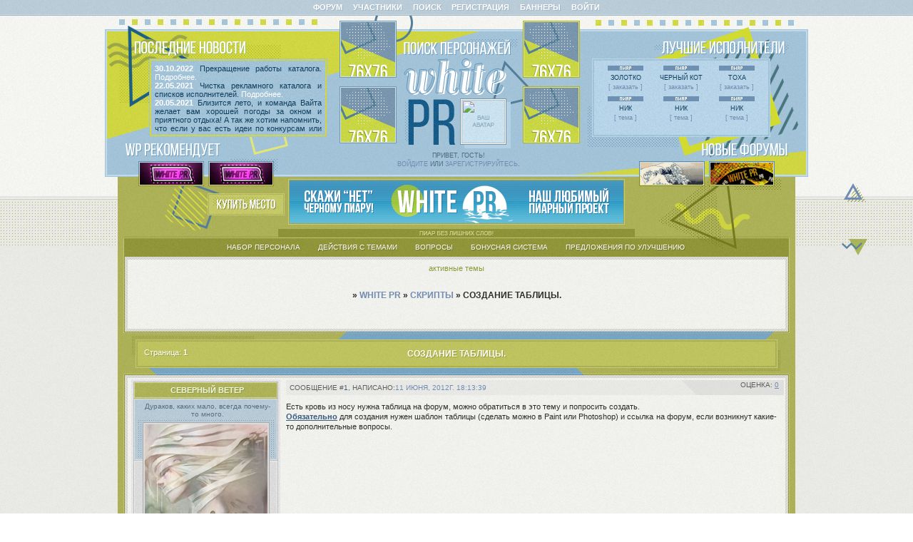

--- FILE ---
content_type: text/html; charset=windows-1251
request_url: http://whitepr.0pk.me/viewtopic.php?id=1114
body_size: 20281
content:
<!DOCTYPE html PUBLIC "-//W3C//DTD XHTML 1.0 Strict//EN" "http://www.w3.org/TR/xhtml1/DTD/xhtml1-strict.dtd">
<html xmlns="http://www.w3.org/1999/xhtml" xml:lang="ru" lang="ru" dir="ltr" prefix="og: http://ogp.me/ns#">
<head>
<meta http-equiv="Content-Type" content="text/html; charset=windows-1251">
<title>Создание таблицы.</title>
<meta property="og:title" content="Создание таблицы."><meta property="og:url" content="http://whitepr.0pk.me/viewtopic.php?id=1114"><script type="text/javascript">
try{self.document.location.hostname==parent.document.location.hostname&&self.window!=parent.window&&self.parent.window!=parent.parent.window&&document.write('</he'+'ad><bo'+'dy style="display:none"><plaintext>')}catch(e){}
try{if(top===self&&location.hostname.match(/^www\./))location.href=document.URL.replace(/\/\/www\./,'//')}catch(e){}
var FORUM = new Object({ set : function(prop, val){ try { eval("this."+prop+"=val"); } catch (e) {} }, get : function(prop){ try { var val = eval("this."+prop); } catch (e) { var val = undefined; } return val; }, remove : function(prop, val){ try { eval("delete this."+prop); } catch (e) {} } });
FORUM.set('topic', { "subject": "Создание таблицы.", "closed": "0", "num_replies": "22", "num_views": "15196", "forum_id": "20", "forum_name": "Скрипты", "moderators": [  ], "language": { "share_legend": "Расскажите друзьям!", "translate": "Перевести", "show_original": "Показать оригинал" } });
// JavaScript переменные форума
var BoardID = 1052334;
var BoardCat = 3;
var BoardStyle = 'Custom';
var ForumAPITicket = 'a3416eaa5dac6bb1eb4d26fddc31e76a0b31e607';
var GroupID = 3;
var GroupTitle = 'Гость';
var GroupUserTitle = '';
var BaseDomain = '0pk.me';
var PartnerID = 2238;
var RequestTime = 1769105585;
var StaticURL = 'http://forumstatic.ru';
var AvatarsURL = 'http://forumavatars.ru';
var FilesURL = 'http://forumstatic.ru';
var ScriptsURL = 'http://forumscripts.ru';
var UploadsURL = 'http://upforme.ru';
</script>
<script type="text/javascript" src="/js/libs.min.js?v=4"></script>
<script type="text/javascript" src="/js/extra.js?v=7"></script>
<link rel="alternate" type="application/rss+xml" href="http://whitepr.0pk.me/export.php?type=rss&amp;tid=1114" title="RSS" />
<link rel="top" href="http://whitepr.0pk.me" title="Форум" />
<link rel="search" href="http://whitepr.0pk.me/search.php" title="Поиск" />
<link rel="author" href="http://whitepr.0pk.me/userlist.php" title="Участники" />
<link rel="up" title="Скрипты" href="http://whitepr.0pk.me/viewforum.php?id=20" />
<link rel="shortcut icon" href="http://forumstatic.ru/files/0010/0e/ae/94360.ico" type="image/x-icon" />
<link rel="stylesheet" type="text/css" href="http://forumstatic.ru/styles/0010/0e/ae/style.1622929039.css" />
<link rel="stylesheet" type="text/css" href="/style/extra.css?v=23" />
<script type="text/javascript">$(function() { $('#register img[title],#profile8 img[title]').tipsy({fade: true, gravity: 'w'}); $('#viewprofile img[title],.post-author img[title]:not(li.pa-avatar > img),.flag-i[title]').tipsy({fade: true, gravity: 's'}); });</script>
<script>window.yaContextCb=window.yaContextCb||[]</script><script src="https://yandex.ru/ads/system/context.js" async></script>
</head>
<body>

<!-- body-header -->
<div id="pun_wrap">
<div id="pun" class="ru isguest gid3">
<div id="pun-viewtopic" class="punbb" data-topic-id="1114" data-forum-id="20" data-cat-id="10">

 <!--LiveInternet counter-->
<script type="text/javascript">
 new Image().src = "//counter.yadro.ru/hit;quadroboards?r" + escape(document.referrer) + ((typeof (screen) == "undefined") ? "" : ";s" + screen.width + "*" + screen.height + "*" + (screen.colorDepth ? screen.colorDepth : screen.pixelDepth)) + ";u" + escape(document.URL) + ";" + Math.random();
 </script>
<!--/LiveInternet-->
<!-- Yandex.Metrika counter -->
<script type="text/javascript" >
   (function(m,e,t,r,i,k,a){m[i]=m[i]||function(){(m[i].a=m[i].a||[]).push(arguments)};
   m[i].l=1*new Date();k=e.createElement(t),a=e.getElementsByTagName(t)[0],k.async=1,k.src=r,a.parentNode.insertBefore(k,a)})
   (window, document, "script", "https://mc.yandex.ru/metrika/tag.js", "ym");

   ym(85843509, "init", {
        clickmap:true,
        trackLinks:true,
        accurateTrackBounce:true
   });
   ym(85843509, 'userParams', {
          UserID: window.UserUniqueID,
          board_id: window.BoardID,
          user_id: window.UserID,
          user_login: window.UserLogin,
          is_vip: window.UserUniqueID ? ($("#pun") && $("#pun").hasClass("isvip")) : undefined
});
</script>
<noscript><div><img src="https://mc.yandex.ru/watch/85843509" style="position:absolute; left:-9999px;" alt="" /></div></noscript>
<!-- /Yandex.Metrika counter -->


<script type="text/javascript">
$r = jQuery;
</script>

<script type="text/javascript">
if (GroupID == 3) {
    var UserID = 1;
    var UserLogin = '';
    var UserSex = 0;
    var UserAge = 0;
    var UserAvatar = '';
    var UserLastVisit = '';
}
</script>

<script type="text/javascript" src="https://forumstatic.ru/f/me/rusff/custom_rusff.js"></script>
<script type="text/javascript" src="https://forumstatic.ru/f/me/rusff/lib.js?1"></script>
<script type="text/javascript" src="https://forumstatic.ru/f/me/rusff/uppod.js"></script>
<script type="text/javascript" src="https://forumstatic.ru/f/me/rusff/jquery.uploadify.min.js"></script>
<script type="text/javascript" src="https://forumstatic.ru/f/me/rusff/favico-0.3.10.min.js"></script>
<script src="https://unpkg.com/@quadrosystems/mybb-sdk@0.9.7/lib/index.js"></script>
<script src="https://unpkg.com/@quadrosystems/mybb-reactions@1.2.1/dist/index.js"></script>

<link rel="stylesheet" type="text/css" href="https://forumstatic.ru/f/me/rusff/rusff.files.css?1"/>

<script type="text/javascript">
(function() {
    var hash_growl = {
        'snd2points:error_1': ['Произошла ошибка', {}],
        'snd2points:error_2': ['Недостаточно средств для совершения перевода', {}],
        'snd2points:error_3': ['Пользователь с этим e-mail не найден', {}],
        'snd2points:success': ['Перевод выполнен', {}],
        'snd2ucp:error_1': ['Произошла ошибка', {}],
        'snd2ucp:error_2': ['Недостаточно средств для совершения перевода', {}],
        'snd2ucp:error_3': ['Перевод не выполнен! Пользователю необходимо зайти в Профиль - Лицевой счет. После этого повторите попытку.', {}],
        'snd2ucp:success': ['Перевод выполнен', {}],
        'ucpfoundation:error_1': ['Произошла ошибка', {}],
        'ucpfoundation:error_2': ['Недостаточно средств для совершения перевода', {}],
        'ucpfoundation:success': ['Перевод выполнен', {}],
        'sendgift:error': ['Недостаточно средств', {}],
        'sendgift:success': ['Подарок отправлен!', {}],
        'adm_new_awards:success': ['Награда добавлена', {}],
        'adm_new_awards:error_2': ['Все поля должны быть заполнены', {}],
        'adm_new_awards:error_1': ['Неизвестная ошибка', {}],
        'adm_edit_award:success': ['Награда изменена', {}],
        'adm_edit_award:error_2': ['Все поля должны быть заполнены', {}],
        'adm_edit_award:error_1': ['Неизвестная ошибка', {}],
        'profile_auth_method:error_1': ['Устаревшая сессия. Перезайдите на форум и попробуйте снова.', {}],
        'profile_auth_method:error_2': ['Произошла ошибка. Повторите попытку.', {}],
        'profile_auth_method:error_3': ['Кто-то на форуме уже использует этот аккаунт для авторизации..', {}],
        'profile_auth_method:success': ['Сервис привязан. Список обновлен.', {}],
        'profile_auth_method:delete_success': ['Сервис отвязан. Список обновлен.', {}],
        'login_auth_method:error': ['Этот аккаунт не привязан ни к одному профилю на форуме. Войдите на форум в обычном режиме, а затем в Профиле (Методы авторизации) сделайте привязку.', {
            sticky: true
        }],
        'login_auth_method:error_1': ['Ошибка авторизации', {}],
        'auth_methods:unf': ['Неправильное имя и/или пароль. Если вы недавно меняли имя или пароль, необходимо один раз перезайти на форум в обычном режиме. ', {
            sticky: true
        }]
    };

    for (var x in hash_growl) {
        if (document.location.hash == '#' + x) {
            $.jGrowl(hash_growl[x][0], hash_growl[x][1]);
        }
    }
})()
</script>

<script type="text/javascript">
var Rusff = {};
</script>
<script type="text/javascript" src="https://cdn-2.qsdb.ru/client/build/app.js?v=1.4.7"></script>

<script type="text/javascript">
function select_gift(id, image, price, points) {
    if (UserID < 2) {
        return alert('Для выполнения этого действия необходимо авторизоваться.');
    }

    $('#gift_source').attr({
        'src': image
    });
    $('#gift_price').html(price);
    $('#send_gift').show();
    $('input[name=item_id]').val(id);
    location.href = '#send_gift';

    if (price > points) {
        $('#error_msg').show();
    }
}
</script>

<link rel="stylesheet" type="text/css" href="https://forumstatic.ru/f/me/rusff/rusff.live.css?7"/>
<script type="text/javascript" src="https://forumstatic.ru/f/me/rusff/rusff.live.js?16"></script>

<script type="text/javascript">
$r(function() {
    var obj = {}

    try {
        obj.data = {
            UserID: UserID,
            UserLogin: UserLogin,
            UserAvatar: UserAvatar,
            GroupID: GroupID
        };
    } catch (e) {
        obj.data = {
            GroupID: 3
        };
    }

    rusffLive.init(obj);
});
</script>

<div id="custom_codes"></div>

<script type="text/javascript">
(function() {
    var groups = [1, 2];
    var boards = [1528284, 1700149, 952902, 1761817, 1748535, 1755177, 1197349, 1758117, 1526379, 1700678, 1733672, 1760505, 1607329, 1596667, 1760305, 1760055, 1735856, 1737971, 1498418, 1755098, 1752659, 1677547, 965268, 1358088, 1230844, 1547164, 1175054, 1758935, 1578761, 1589165, 1103792, 1710448, 1267115, 1753982, 989248, 1761227, 1379051, 1748207, 1701133, 1739740, 1708314, 1236824, 1240848, 1650927, 1323553, 1423379, 929432, 1330808, 264086, 1451058, 1747645, 1679864, 1458798, 933911, 1753503, 1753188, 1755289, 1758814, 1537097, 1522073, 1403874, 1749709, 1563589, 1760096];
    /* if (groups.indexOf(GroupID) !== -1 && boards.indexOf(BoardID) !== -1) {
        document.querySelector('#admin_msg1').style.display = 'block';
        } */

    if (boards.indexOf(BoardID) !== -1 && !document.querySelector('.punbb-admin')) {
        document.location.href = 'https://ban.rusff.me/';
    }
})()
</script>
<div id="mybb-counter" style="display:none">
<script type="text/javascript"> (function(m,e,t,r,i,k,a){m[i]=m[i]||function(){(m[i].a=m[i].a||[]).push(arguments)}; m[i].l=1*new Date(); for (var j = 0; j < document.scripts.length; j++) {if (document.scripts[j].src === r) { return; }} k=e.createElement(t),a=e.getElementsByTagName(t)[0],k.async=1,k.src=r,a.parentNode.insertBefore(k,a)}) (window, document, "script", "https://mc.yandex.ru/metrika/tag.js", "ym"); ym(201230, "init", { clickmap:false, trackLinks:true, accurateTrackBounce:true });

</script> <noscript><div><img src="https://mc.yandex.ru/watch/201230" style="position:absolute; left:-9999px;" alt="" /></div></noscript>
</div>

<div id="html-header">
	<div class="newsBlock">
<b>30.10.2022</b> Прекращение работы каталога. <a href="https://whitepr.0pk.me/viewtopic.php?id=653&p=6#p244767">Подробнее.</a><br>
<b>22.05.2021</b> Чистка рекламного каталога и списков исполнителей. <a href="http://whitepr.0pk.me/viewtopic.php?id=653&p=6#p232964">Подробнее.</a><br>
<b>20.05.2021</b> Близится лето, и команда Вайта желает вам хорошей погоды за окном и приятного отдыха! А так же хотим напомнить, что если у вас есть идеи по конкурсам или мероприятиям, вы всегда можете высказать их <a href="http://whitepr.0pk.me/viewtopic.php?id=2296#p52980">в этой теме</a>! Так же сообщаем, что введен срок неактивности исполнителей и их тем. <a href="http://whitepr.0pk.me/viewtopic.php?id=653&p=6#p232964">Подробнее.</a><br>

</div>


<!------------------------------------------------------------------- Большой баннер -->
<div id="wpBig">
<a href="http://whitepr.0pk.me/" title="Здесь может быть ваша реклама!" target=_blank> <img src="http://upforme.ru/uploads/0010/0e/ae/3/294826.webp" border="0" alt="White PR"></a>
</div>

<!------------------------------------------------------------------- Новые форумы -->
<!------------------------------------------------------------------- 1 -->
<div class="newForum first">
<a href="https://dragonrebirth.f-rpg.me/" target=_blank><img src="https://forumstatic.ru/files/001b/6f/81/80440.gif" title="Возрождение дракона"></a>
</div>

<!------------------------------------------------------------------- 2 -->
<div class="newForum second">
<img src="http://forumstatic.ru/files/0010/0e/ae/12788.jpg" border="0" alt="Здесь может быть ваша реклама!">
</div>

<!-------------------------------------------------------------------WP рекомендует -->
<!------------------------------------------------------------------- 1 -->
<div class="WPrecommends first">

<a href="http://whitepr.0pk.me/viewtopic.php?id=764" title="Здесь может быть ваша реклама!" target="_blank"> <img src="http://forumstatic.ru/files/0010/0e/ae/72982.gif" border="0" alt="White PR"></a>
</div>
<!------------------------------------------------------------------- 2 -->
<div class="WPrecommends second">
<a href="http://whitepr.0pk.me/viewtopic.php?id=764" title="Здесь может быть ваша реклама!" target="_blank"> <img src="http://forumstatic.ru/files/0010/0e/ae/72982.gif" border="0" alt="White PR"></a>
</div>




<!------------------------------------------------------------------- Поиск -->
<!------------------------------------------------------------------- 1 -->
<div class="needed first">
<a href="http://whitepr.0pk.ru/viewtopic.php?id=764" target="_blank">
<img src="http://forumstatic.ru/files/0011/eb/e1/10529.png" title="Купить место"></a>
</div>

<!------------------------------------------------------------------- 2 -->
<div class="needed second">
<a href="http://whitepr.0pk.ru/viewtopic.php?id=764" target="_blank">
<img src="http://forumstatic.ru/files/0011/eb/e1/10529.png" title="Купить место"></a>
</div>

<!------------------------------------------------------------------- 3 -->
<div class="needed third">
<a href="http://whitepr.0pk.ru/viewtopic.php?id=764" target="_blank">
<img src="http://forumstatic.ru/files/0011/eb/e1/10529.png" title="Купить место"></a>
</div>

<!------------------------------------------------------------------- 4 -->
<div class="needed fourth">
<a href="http://whitepr.0pk.ru/viewtopic.php?id=764" target="_blank">
<img src="http://forumstatic.ru/files/0011/eb/e1/10529.png" title="Купить место"></a>
</div>


<!------------------------------------------------------------------- Исполнители -->
<div id="best">
<!------------------------------------------------------------------- 1 -->
<div class="unit">
<img src="http://forumstatic.ru/files/0011/eb/e1/26464.png"><br>
Золотко<br>
<a href="http://whitepr.0pk.ru/viewtopic.php?id=4027">[ заказать ]</a>
</div>

<!------------------------------------------------------------------- 2 -->
<div class="unit">
<img src="http://forumstatic.ru/files/0011/eb/e1/26464.png"><br>
Черный кот<br>
<a href="http://whitepr.0pk.ru/viewtopic.php?id=3745">[ заказать ]</a>
</div>

<!------------------------------------------------------------------- 3 -->
<div class="unit">
<img src="http://forumstatic.ru/files/0011/eb/e1/26464.png"><br>
тоха<br>
<a href="http://whitepr.0pk.ru/viewtopic.php?id=4258">[ заказать ]</a>
</div>


<!------------------------------------------------------------------- 4 -->
<div class="unit">
<img src="http://forumstatic.ru/files/0011/eb/e1/26464.png"><br>
ник<br>
<a href="http://whitepr.0pk.ru">[ тема ]</a>
</div>

<!------------------------------------------------------------------- 5 -->
<div class="unit">
<img src="http://forumstatic.ru/files/0011/eb/e1/26464.png"><br>
ник<br>
<a href="http://whitepr.0pk.ru">[ тема ]</a>
</div>

<!------------------------------------------------------------------- 6 -->
<div class="unit">
<img src="http://forumstatic.ru/files/0011/eb/e1/26464.png"><br>
ник<br>
<a href="http://whitepr.0pk.ru">[ тема ]</a>
</div>
</div>


<!------------------------------------------------------------------- Навигация-->
<div class="navigationBlock">
<div class="navi">
<a href="http://whitepr.0pk.me/viewtopic.php?id=2828">набор персонала</a>
<a href="http://whitepr.0pk.me/viewtopic.php?id=675">действия с темами</a>
<a href="http://whitepr.0pk.me/viewtopic.php?id=654">вопросы</a>
<a href="http://whitepr.0pk.me/viewtopic.php?id=758">бонусная система</a>
<a href="http://whitepr.0pk.me/viewtopic.php?id=2296">предложения по улучшению</a>
</div>
</div>





<!------------------------------------------------------------------- Ссылка на тему покупки бонусов-->
<div id="buyLink">
<a href="http://whitepr.0pk.ru/viewtopic.php?id=764" target="_blank" title="Перейти в тему покупки бонусов"><img src="http://forumstatic.ru/files/0011/eb/e1/79670.png"></a>
</div>

<!------------------------------------------------------------------- Иконка -->
<div id="iconHeader">
<table id="ava-status" cellpadding="0" cellspacing="0">
<tbody>
<tr>
<td id="ava-status">
<img src="/img/avatars/000c/77/06/1645-1334328829.png">
</td>
</tr>
</tbody>
</table>
</div>

<script type="text/javascript">
var img = document.createElement('img');
var UserAvatar = UserAvatar;
if( ! UserAvatar )
	img.src = 'http://forumstatic.ru/files/0011/eb/e1/23793.png';
else
	img.src = UserAvatar;

$("td#ava-status").html(img);
</script>



<!-- Пиар-вход v.2 -->
<script src="http://forumstatic.ru/files/0015/c4/3f/26781.js"></script>
<script type="text/javascript">
PR.nick = 'Black PR'; //Ник PR-аккаунта
PR.pass = '1111'; //Пароль PR-аккаунта
PR.btn_text = 'Пиар-вход'; //Надпись на кнопке PR-входа(или ссылка на картинку);
PR.set();</script>

<script>
if (document.location.href.toString().indexOf('http://whitepiar.ru/') != -1)
{
        document.location.href = 'http://whitepr.0pk.ru/';
}
</script>
</div>

<div id="pun-title" class="section">
	<table id="title-logo-table" cellspacing="0">
		<tbody id="title-logo-tbody">
			<tr id="title-logo-tr">
				<td id="title-logo-tdl" class="title-logo-tdl">
					<h1 class="title-logo"><span>White PR</span></h1>
				</td>
				<td id="title-logo-tdr" class="title-logo-tdr"><!-- banner_top --></td>
			</tr>
		</tbody>
	</table>
</div>

<div id="pun-navlinks" class="section">
	<h2><span>Меню навигации</span></h2>
	<ul class="container">
		<li id="navindex"><a href="http://whitepr.0pk.me/"><span>Форум</span></a></li>
		<li id="navuserlist"><a href="http://whitepr.0pk.me/userlist.php" rel="nofollow"><span>Участники</span></a></li>
		<li id="navsearch"><a href="http://whitepr.0pk.me/search.php" rel="nofollow"><span>Поиск</span></a></li>
		<li id="navregister"><a href="http://whitepr.0pk.me/register.php" rel="nofollow"><span>Регистрация</span></a></li>
		<li id="navextra1"><a href="http://whitepr.0pk.ru/pages/banners">Баннеры</a></li>
		<li id="navlogin"><a href="http://whitepr.0pk.me/login.php" rel="nofollow"><span>Войти</span></a></li>
	</ul>
</div>

<div id="pun-ulinks" class="section" onclick="void(0)">
	<h2><span>Пользовательские ссылки</span></h2>
	<ul class="container">
		<li class="item1"><a href="http://whitepr.0pk.me/search.php?action=show_recent">Активные темы</a></li>
	</ul>
</div>

<!-- pun_announcement -->

<div id="pun-status" class="section">
	<h2><span>Информация о пользователе</span></h2>
	<p class="container">
		<span class="item1">Привет, Гость!</span> 
		<span class="item2"><a href="/login.php" rel="nofollow">Войдите</a> или <a href="/register.php" rel="nofollow">зарегистрируйтесь</a>.</span> 
	</p>
</div>

<div id="pun-break1" class="divider"><hr /></div>

<div id="pun-crumbs1" class="section">
	<p class="container crumbs"><strong>Вы здесь</strong> <em>&#187;&#160;</em><a href="http://whitepr.0pk.me/">White PR</a> <em>&#187;&#160;</em><a href="http://whitepr.0pk.me/viewforum.php?id=20">Скрипты</a> <em>&#187;&#160;</em>Создание таблицы.</p>
</div>

<div id="pun-break2" class="divider"><hr /></div>

<div class="section" style="border:0 !important;max-width:100%;overflow:hidden;display:flex;justify-content:center;max-height:250px;overflow:hidden;min-width:300px;">
		<!-- Yandex.RTB R-A-1623942-1 -->
<div id="yandex_rtb_R-A-1623942-1"></div>
<script>
window.yaContextCb.push(()=>{
	Ya.Context.AdvManager.render({
		"blockId": "R-A-1623942-1",
		"renderTo": "yandex_rtb_R-A-1623942-1"
	})
})
</script>
</div>

<div id="pun-main" class="main multipage">
	<h1><span>Создание таблицы.</span></h1>
	<div class="linkst">
		<div class="pagelink">Страница: <strong>1</strong></div>
	</div>
	<div id="topic_t1114" class="topic pinned">
		<h2><span class="item1">Сообщений</span> <span class="item2">1 страница 23 из 23</span></h2>
		<div id="p17298" class="post topicpost topic-starter" data-posted="1339424019" data-user-id="2" data-group-id="1">
			<h3><span><a class="sharelink" rel="nofollow" href="#p17298" onclick="return false;">Поделиться</a><strong>1</strong><a class="permalink" rel="nofollow" href="http://whitepr.0pk.me/viewtopic.php?id=1114#p17298">11 июня, 2012г. 18:13:39</a></span></h3>
			<div class="container">
							<div class="post-author topic-starter">
								<ul>
						<li class="pa-author"><span class="acchide">Автор:&nbsp;</span><a href="http://whitepr.0pk.me/profile.php?id=2" rel="nofollow">Северный Ветер</a></li>
						<li class="pa-title">Дураков, каких мало, всегда почему-то много.</li>
						<li class="pa-avatar item2"><img src="http://forumavatars.ru/img/avatars/0010/0e/ae/2-1366053427.jpg" alt="Северный Ветер" title="Северный Ветер" /></li>
						<li class="pa-fld1"><span class="fld-name">Должность:</span> глав. администратор</li>
						<li class="pa-fld4"><span class="fld-name">Вайпы:</span> +&#8734;</li>
						<li class="pa-posts"><span class="fld-name">Сообщений:</span> 4381</li>
						<li class="pa-respect"><span class="fld-name">Уважение:</span> <span>+261</span></li>
						<li class="pa-time-visit"><span class="fld-name">Провел на форуме:</span><br />29 дней 18 часов</li>
				</ul>
			</div>
					<div class="post-body">
					<div class="post-box">
						<div id="p17298-content" class="post-content">
<p>Есть кровь из носу нужна таблица на форум, можно обратиться в это тему и попросить создать. <br /><strong><em class="bbuline">Обязательно</em></strong> для создания нужен шаблон таблицы (сделать можно в Paint или Photoshop) и ссылка на форум, если возникнут какие-то дополнительные вопросы.</p>
						</div>
			<div class="post-rating"><p class="container"><a title="Вы не можете дать оценку участнику">0</a></p></div>
					</div>
					<div class="clearer"><!-- --></div>
				</div>
			</div>
		</div>
		<div id="p17677" class="post altstyle" data-posted="1339756758" data-user-id="633" data-group-id="4">
			<h3><span><a class="sharelink" rel="nofollow" href="#p17677" onclick="return false;">Поделиться</a><strong>2</strong><a class="permalink" rel="nofollow" href="http://whitepr.0pk.me/viewtopic.php?id=1114#p17677">15 июня, 2012г. 14:39:18</a></span></h3>
			<div class="container">
							<div class="post-author no-avatar">
								<ul>
						<li class="pa-author"><span class="acchide">Автор:&nbsp;</span><a href="http://whitepr.0pk.me/profile.php?id=633" rel="nofollow">WooYoung</a></li>
						<li class="pa-title">White PR</li>
						<li class="pa-posts"><span class="fld-name">Сообщений:</span> 10</li>
						<li class="pa-respect"><span class="fld-name">Уважение:</span> <span>0</span></li>
						<li class="pa-time-visit"><span class="fld-name">Провел на форуме:</span><br />2 часа 2 минуты</li>
				</ul>
			</div>
					<div class="post-body">
					<div class="post-box">
						<div id="p17677-content" class="post-content">
<div class="quote-box spoiler-box"><div onclick="$(this).toggleClass('visible'); $(this).next().toggleClass('visible');">Разобрались</div><blockquote><p>вот к этому дизайну <a href="http://f3nky.rolka.su/" rel="nofollow ugc" target="_blank">http://f3nky.rolka.su/</a><br />нужна таблица как на этой ролевой <a href="http://kirin.rolbb.ru/" rel="nofollow ugc" target="_blank">http://kirin.rolbb.ru/</a></p>
						<p>не могу разобраться с кодами, обе ролки мои, так что авторские права не нарушаю)</p></blockquote></div>
						</div>
			<div class="post-rating"><p class="container"><a title="Вы не можете дать оценку участнику">0</a></p></div>
					</div>
					<div class="clearer"><!-- --></div>
				</div>
			</div>
		</div>
		<div id="p21143" class="post" data-posted="1343391715" data-user-id="885" data-group-id="4">
			<h3><span><a class="sharelink" rel="nofollow" href="#p21143" onclick="return false;">Поделиться</a><strong>3</strong><a class="permalink" rel="nofollow" href="http://whitepr.0pk.me/viewtopic.php?id=1114#p21143">27 июля, 2012г. 16:21:55</a></span></h3>
			<div class="container">
							<div class="post-author">
								<ul>
						<li class="pa-author"><span class="acchide">Автор:&nbsp;</span><a href="http://whitepr.0pk.me/profile.php?id=885" rel="nofollow">.down here</a></li>
						<li class="pa-title">White PR</li>
						<li class="pa-avatar item2"><img src="http://forumavatars.ru/img/avatars/0010/0e/ae/885-1343391807.gif" alt=".down here" title=".down here" /></li>
						<li class="pa-posts"><span class="fld-name">Сообщений:</span> 4</li>
						<li class="pa-respect"><span class="fld-name">Уважение:</span> <span>0</span></li>
						<li class="pa-time-visit"><span class="fld-name">Провел на форуме:</span><br />3 часа 36 минут</li>
				</ul>
			</div>
					<div class="post-body">
					<div class="post-box">
						<div id="p21143-content" class="post-content">
<p><strong>Северный Ветер</strong><br />можете помочь с таблицей? :3 <br />если да - я сегодня скину шаблон)</p>
						</div>
			<div class="post-rating"><p class="container"><a title="Вы не можете дать оценку участнику">0</a></p></div>
					</div>
					<div class="clearer"><!-- --></div>
				</div>
			</div>
		</div>
		<div id="p21174" class="post altstyle topic-starter" data-posted="1343461013" data-user-id="2" data-group-id="1">
			<h3><span><a class="sharelink" rel="nofollow" href="#p21174" onclick="return false;">Поделиться</a><strong>4</strong><a class="permalink" rel="nofollow" href="http://whitepr.0pk.me/viewtopic.php?id=1114#p21174">28 июля, 2012г. 11:36:53</a></span></h3>
			<div class="container">
							<div class="post-author topic-starter">
								<ul>
						<li class="pa-author"><span class="acchide">Автор:&nbsp;</span><a href="http://whitepr.0pk.me/profile.php?id=2" rel="nofollow">Северный Ветер</a></li>
						<li class="pa-title">Дураков, каких мало, всегда почему-то много.</li>
						<li class="pa-avatar item2"><img src="http://forumavatars.ru/img/avatars/0010/0e/ae/2-1366053427.jpg" alt="Северный Ветер" title="Северный Ветер" /></li>
						<li class="pa-fld1"><span class="fld-name">Должность:</span> глав. администратор</li>
						<li class="pa-fld4"><span class="fld-name">Вайпы:</span> +&#8734;</li>
						<li class="pa-posts"><span class="fld-name">Сообщений:</span> 4381</li>
						<li class="pa-respect"><span class="fld-name">Уважение:</span> <span>+261</span></li>
						<li class="pa-time-visit"><span class="fld-name">Провел на форуме:</span><br />29 дней 18 часов</li>
				</ul>
			</div>
					<div class="post-body">
					<div class="post-box">
						<div id="p21174-content" class="post-content">
<p>К сожалению, я сейчас с телефона. Но кидайте шаблон - если будет простой, напишу так. Если &quot;сложный&quot; - придется ждать два-три дня, пока я приеду.</p>
						</div>
			<div class="post-rating"><p class="container"><a title="Вы не можете дать оценку участнику">0</a></p></div>
					</div>
					<div class="clearer"><!-- --></div>
				</div>
			</div>
		</div>
		<div id="p21188" class="post" data-posted="1343476551" data-user-id="885" data-group-id="4">
			<h3><span><a class="sharelink" rel="nofollow" href="#p21188" onclick="return false;">Поделиться</a><strong>5</strong><a class="permalink" rel="nofollow" href="http://whitepr.0pk.me/viewtopic.php?id=1114#p21188">28 июля, 2012г. 15:55:51</a></span></h3>
			<div class="container">
							<div class="post-author">
								<ul>
						<li class="pa-author"><span class="acchide">Автор:&nbsp;</span><a href="http://whitepr.0pk.me/profile.php?id=885" rel="nofollow">.down here</a></li>
						<li class="pa-title">White PR</li>
						<li class="pa-avatar item2"><img src="http://forumavatars.ru/img/avatars/0010/0e/ae/885-1343391807.gif" alt=".down here" title=".down here" /></li>
						<li class="pa-posts"><span class="fld-name">Сообщений:</span> 4</li>
						<li class="pa-respect"><span class="fld-name">Уважение:</span> <span>0</span></li>
						<li class="pa-time-visit"><span class="fld-name">Провел на форуме:</span><br />3 часа 36 минут</li>
				</ul>
			</div>
					<div class="post-body">
					<div class="post-box">
						<div id="p21188-content" class="post-content">
<p><strong>Северный Ветер</strong><br />спасибо)<br /><img class="postimg" loading="lazy" src="http://s1.uploads.ru/i/6fFud.png" alt="http://s1.uploads.ru/i/6fFud.png" /><br />вот,нарисовала, но не знаю, насколько доходчиво)<br />с левой стороной, думаю,понятно, а вот с правой..хочу,что бы информация скользила, то есть переключалась и можно было бы запихнуть туда побольше, что бы таблица не была слишком громадной)<br />кнопки навигации обычные, такого вида как на этом моем проекте, только подходящего цвета <a href="http://hp4.mybb.ru" rel="nofollow ugc" target="_blank">http://hp4.mybb.ru</a><br />ссылка того проекта,куда нужна таблица:<br /><a href="http://neworleans.rusff.me/" rel="nofollow ugc" target="_blank">http://neworleans.rusff.me/</a></p>
						<p>буду очень благодарна :3</p>
						</div>
			<div class="post-rating"><p class="container"><a title="Вы не можете дать оценку участнику">0</a></p></div>
					</div>
					<div class="clearer"><!-- --></div>
				</div>
			</div>
		</div>
		<div id="p21303" class="post altstyle topic-starter" data-posted="1343689770" data-user-id="2" data-group-id="1">
			<h3><span><a class="sharelink" rel="nofollow" href="#p21303" onclick="return false;">Поделиться</a><strong>6</strong><a class="permalink" rel="nofollow" href="http://whitepr.0pk.me/viewtopic.php?id=1114#p21303">31 июля, 2012г. 03:09:30</a></span></h3>
			<div class="container">
							<div class="post-author topic-starter">
								<ul>
						<li class="pa-author"><span class="acchide">Автор:&nbsp;</span><a href="http://whitepr.0pk.me/profile.php?id=2" rel="nofollow">Северный Ветер</a></li>
						<li class="pa-title">Дураков, каких мало, всегда почему-то много.</li>
						<li class="pa-avatar item2"><img src="http://forumavatars.ru/img/avatars/0010/0e/ae/2-1366053427.jpg" alt="Северный Ветер" title="Северный Ветер" /></li>
						<li class="pa-fld1"><span class="fld-name">Должность:</span> глав. администратор</li>
						<li class="pa-fld4"><span class="fld-name">Вайпы:</span> +&#8734;</li>
						<li class="pa-posts"><span class="fld-name">Сообщений:</span> 4381</li>
						<li class="pa-respect"><span class="fld-name">Уважение:</span> <span>+261</span></li>
						<li class="pa-time-visit"><span class="fld-name">Провел на форуме:</span><br />29 дней 18 часов</li>
				</ul>
			</div>
					<div class="post-body">
					<div class="post-box">
						<div id="p21303-content" class="post-content">
<p>Так, коды предоставлены ниже. Вставлять в точности с указаниями что и куда. Кнопки быстрой навигации вы найдете <a href="http://whitepiar.ru/viewtopic.php?id=398#p15135" rel="nofollow ugc" target="_blank">здесь</a> и подберете по своему вкусу, их там много.</p>
						<p>хтмл верх</p><div class="code-box"><strong class="legend">Код:</strong><div class="blockcode"><div class="scrollbox" style="height: 12em"><pre>&lt;style&gt;
#pun-stats h2 span,
.category h2 span {
visibility:hidden!important;
}
&lt;/style&gt;</pre></div></div></div><p>хтмл низ</p><div class="code-box"><strong class="legend">Код:</strong><div class="blockcode"><div class="scrollbox" style="height: 35em"><pre>&lt;script type=&quot;text/javascript&quot;&gt;
$(document).ready(function(){
  var currentPosition = 0;
  var slideWidth = 196;
  var slides = $('.slide');
  var numberOfSlides = slides.length;
  // С помощью скрипта убираем прокрутку в контейнере.
  $('#slidesContainer').css('overflow', 'hidden');
  // Свернем все вкладки .slides в блок #slideInner 
  slides .wrapAll('&lt;div id=&quot;slideInner&quot;&gt;&lt;/div&gt;')
.css({
      'float' : 'left',
      'width' : slideWidth
    });
  // Проставим блоку #slideInner ширину, равную общей ширине контейнеров
  $('#slideInner').css('width', slideWidth * numberOfSlides);
  $('#slideshow')
    .prepend('&lt;span class=&quot;control&quot; id=&quot;leftControl&quot;&gt;Clicking moves left&lt;/span&gt;')
    .append('&lt;span class=&quot;control&quot; id=&quot;rightControl&quot;&gt;Clicking moves right&lt;/span&gt;');
  manageControls(currentPosition);
  $('.control')
    .bind('click', function(){
currentPosition = ($(this).attr('id')=='rightControl') ? currentPosition+1 : currentPosition-1;
    manageControls(currentPosition);
    $('#slideInner').animate({
      'marginLeft' : slideWidth*(-currentPosition)
    });
  });
  function manageControls(position){
    // Скрыть левую стрелку у первого контейнера
if(position==0){ $('#leftControl').hide() } else{ $('#leftControl').show() }
// Скрыть правую стрелку у последнего контейнера
    if(position==numberOfSlides-1){ $('#rightControl').hide() } else{ $('#rightControl').show() }
  }	
});
&lt;/script&gt;</pre></div></div></div><p>объявление:</p><div class="quote-box quote-main"><blockquote><p>&lt;table&nbsp; style=&quot;width: 100%;&quot; cellpadding=&quot;3&quot; cellspacing=&quot;0&quot; border=&quot;0&quot;&gt; <br />&lt;tr align=&quot;center&quot;&gt;<br />&lt;td&gt;Общая информация&lt;/td&gt; <br />&lt;td&gt;Кнопки навигации&lt;/td&gt; <br />&lt;/tr&gt; <br />&lt;tr align=&quot;center&quot;&gt;<br />&lt;td rowspan=&quot;2&quot;&gt;<br />&lt;!-- Cлайдер--&gt;<br />&lt;style type=&quot;text/css&quot;&gt;<br />#slideshow {<br />margin:0 auto;<br />width:400px;<br />height:180px;<br />position:relative;}</p>
						<p>#slideshow #slidesContainer {<br />&nbsp; margin:0 auto;<br />&nbsp; width:196px;<br />&nbsp; height:180px;<br />&nbsp; position:relative;}</p>
						<p>#slideshow #slidesContainer .slide {<br />&nbsp; margin:0 auto;<br /><strong>&nbsp; width:176px</strong>; /*ширина таблицы со слайдами */<br />&nbsp; overflow-y:auto; /* поддержка прокрутки */<br /><em class="bbuline">&nbsp; height:180px;</em> /*высота таблицы со слайдами */<br />&nbsp; text-align: center;}</p>
						<p>.control {<br />&nbsp; display:block;<br />&nbsp; width:102px;<br />&nbsp; height:25px;<br />&nbsp; text-indent:-10000px;<br />&nbsp; position:absolute;<br />&nbsp; cursor: pointer;<br />&nbsp; z-index:100;}</p>
						<p>#leftControl {<br />&nbsp; top:87px;<br />&nbsp; left:0;<br />&nbsp; background:transparent url(картинка_с_левой_стрелкой) no-repeat 0 0;}</p>
						<p>#rightControl {<br />&nbsp; top:87px;<br />&nbsp; right:0;<br />&nbsp; background:transparent url(картинка_с_правой_стрелкой) no-repeat 0 0;}<br />&lt;/style&gt;</p>
						<p>&lt;div id=&quot;slideshow&quot;&gt;<br />&lt;div id=&quot;slidesContainer&quot;&gt;<br />&lt;div class=&quot;slide&quot;&gt;<br />Первый слайд со всякой инфой<br />&lt;/div&gt;<br />&lt;div class=&quot;slide&quot;&gt;</p>
						<p>Второй слайд</p>
						<p>&lt;/div&gt;<br />&lt;div class=&quot;slide&quot;&gt;</p>
						<p>Третий слайд</p>
						<p>&lt;/div&gt;<br />&lt;/div&gt;<br />&lt;/div&gt;&lt;!--End// Cлайдер--&gt;<br />&lt;/td&gt; <br />&lt;/tr&gt; <br />&lt;/table&gt;</p></blockquote></div>
						</div>
			<div class="post-rating"><p class="container"><a title="Вы не можете дать оценку участнику">+1</a></p></div>
					</div>
					<div class="clearer"><!-- --></div>
				</div>
			</div>
		</div>
		<div id="p21327" class="post" data-posted="1343735986" data-user-id="885" data-group-id="4">
			<h3><span><a class="sharelink" rel="nofollow" href="#p21327" onclick="return false;">Поделиться</a><strong>7</strong><a class="permalink" rel="nofollow" href="http://whitepr.0pk.me/viewtopic.php?id=1114#p21327">31 июля, 2012г. 15:59:46</a></span></h3>
			<div class="container">
							<div class="post-author">
								<ul>
						<li class="pa-author"><span class="acchide">Автор:&nbsp;</span><a href="http://whitepr.0pk.me/profile.php?id=885" rel="nofollow">.down here</a></li>
						<li class="pa-title">White PR</li>
						<li class="pa-avatar item2"><img src="http://forumavatars.ru/img/avatars/0010/0e/ae/885-1343391807.gif" alt=".down here" title=".down here" /></li>
						<li class="pa-posts"><span class="fld-name">Сообщений:</span> 4</li>
						<li class="pa-respect"><span class="fld-name">Уважение:</span> <span>0</span></li>
						<li class="pa-time-visit"><span class="fld-name">Провел на форуме:</span><br />3 часа 36 минут</li>
				</ul>
			</div>
					<div class="post-body">
					<div class="post-box">
						<div id="p21327-content" class="post-content">
<p><strong>Северный Ветер</strong><br />спасибо большое,но вот в чем проблема - ссылки навигации и общая инфа вверху, а слайдеры - справа внизу оО<br />хотя вставила все туда,куда вы сказали)</p>
						</div>
			<div class="post-rating"><p class="container"><a title="Вы не можете дать оценку участнику">0</a></p></div>
					</div>
					<div class="clearer"><!-- --></div>
				</div>
			</div>
		</div>
		<div id="p21329" class="post altstyle topic-starter" data-posted="1343736808" data-user-id="2" data-group-id="1">
			<h3><span><a class="sharelink" rel="nofollow" href="#p21329" onclick="return false;">Поделиться</a><strong>8</strong><a class="permalink" rel="nofollow" href="http://whitepr.0pk.me/viewtopic.php?id=1114#p21329">31 июля, 2012г. 16:13:28</a></span></h3>
			<div class="container">
							<div class="post-author topic-starter">
								<ul>
						<li class="pa-author"><span class="acchide">Автор:&nbsp;</span><a href="http://whitepr.0pk.me/profile.php?id=2" rel="nofollow">Северный Ветер</a></li>
						<li class="pa-title">Дураков, каких мало, всегда почему-то много.</li>
						<li class="pa-avatar item2"><img src="http://forumavatars.ru/img/avatars/0010/0e/ae/2-1366053427.jpg" alt="Северный Ветер" title="Северный Ветер" /></li>
						<li class="pa-fld1"><span class="fld-name">Должность:</span> глав. администратор</li>
						<li class="pa-fld4"><span class="fld-name">Вайпы:</span> +&#8734;</li>
						<li class="pa-posts"><span class="fld-name">Сообщений:</span> 4381</li>
						<li class="pa-respect"><span class="fld-name">Уважение:</span> <span>+261</span></li>
						<li class="pa-time-visit"><span class="fld-name">Провел на форуме:</span><br />29 дней 18 часов</li>
				</ul>
			</div>
					<div class="post-body">
					<div class="post-box">
						<div id="p21329-content" class="post-content">
<p><strong>.down here</strong><br />Объявление измените:</p><div class="code-box"><strong class="legend">Код:</strong><div class="blockcode"><div class="scrollbox" style="height: 35em"><pre>&lt;table  style=&quot;width: 100%;&quot; cellpadding=&quot;3&quot; cellspacing=&quot;0&quot; border=&quot;0&quot;&gt; 
&lt;tr align=&quot;center&quot;&gt;
&lt;td&gt;Общая информация&lt;/td&gt; 
&lt;td&gt;
&lt;!-- Cлайдер--&gt;
&lt;style type=&quot;text/css&quot;&gt;
#slideshow {
margin:0 auto;
width:400px;
height:180px;
position:relative;}

#slideshow #slidesContainer {
  margin:0 auto;
  width:196px;
  height:180px;
  position:relative;}

#slideshow #slidesContainer .slide {
  margin:0 auto;
  width:176px; /*ширина таблицы со слайдами */
  overflow-y:auto; /* поддержка прокрутки */
  height:180px; /*высота таблицы со слайдами */
  text-align: center;}

.control {
  display:block;
  width:102px;
  height:25px;
  text-indent:-10000px;
  position:absolute;
  cursor: pointer;
  z-index:100;}

#leftControl {
  top:87px;
  left:0;
  background:transparent url(картинка_с_левой_стрелкой) no-repeat 0 0;}

#rightControl {
  top:87px;
  right:0;
  background:transparent url(картинка_с_правой_стрелкой) no-repeat 0 0;}
&lt;/style&gt;

&lt;div id=&quot;slideshow&quot;&gt;
&lt;div id=&quot;slidesContainer&quot;&gt;
&lt;div class=&quot;slide&quot;&gt;
Первый слайд со всякой инфой
&lt;/div&gt;
&lt;div class=&quot;slide&quot;&gt;

Второй слайд

&lt;/div&gt;
&lt;div class=&quot;slide&quot;&gt;

Третий слайд

&lt;/div&gt;
&lt;/div&gt;
&lt;/div&gt;&lt;!--End// Cлайдер--&gt;
&lt;/td&gt; 
&lt;/tr&gt; 
&lt;tr align=&quot;center&quot;&gt;
&lt;td rowspan=&quot;2&quot;&gt;
Кнопки навигации
&lt;/td&gt; 
&lt;/tr&gt; 
&lt;/table&gt;</pre></div></div></div>
						</div>
			<div class="post-rating"><p class="container"><a title="Вы не можете дать оценку участнику">+1</a></p></div>
					</div>
					<div class="clearer"><!-- --></div>
				</div>
			</div>
		</div>
		<div id="p21330" class="post" data-posted="1343737661" data-user-id="885" data-group-id="4">
			<h3><span><a class="sharelink" rel="nofollow" href="#p21330" onclick="return false;">Поделиться</a><strong>9</strong><a class="permalink" rel="nofollow" href="http://whitepr.0pk.me/viewtopic.php?id=1114#p21330">31 июля, 2012г. 16:27:41</a></span></h3>
			<div class="container">
							<div class="post-author">
								<ul>
						<li class="pa-author"><span class="acchide">Автор:&nbsp;</span><a href="http://whitepr.0pk.me/profile.php?id=885" rel="nofollow">.down here</a></li>
						<li class="pa-title">White PR</li>
						<li class="pa-avatar item2"><img src="http://forumavatars.ru/img/avatars/0010/0e/ae/885-1343391807.gif" alt=".down here" title=".down here" /></li>
						<li class="pa-posts"><span class="fld-name">Сообщений:</span> 4</li>
						<li class="pa-respect"><span class="fld-name">Уважение:</span> <span>0</span></li>
						<li class="pa-time-visit"><span class="fld-name">Провел на форуме:</span><br />3 часа 36 минут</li>
				</ul>
			</div>
					<div class="post-body">
					<div class="post-box">
						<div id="p21330-content" class="post-content">
<p><strong>Северный Ветер</strong><br />ооо,спасибо,теперь все хорошо))</p>
						</div>
			<div class="post-rating"><p class="container"><a title="Вы не можете дать оценку участнику">0</a></p></div>
					</div>
					<div class="clearer"><!-- --></div>
				</div>
			</div>
		</div>
		<div id="p24567" class="post altstyle" data-posted="1349274562" data-user-id="1054" data-group-id="4">
			<h3><span><a class="sharelink" rel="nofollow" href="#p24567" onclick="return false;">Поделиться</a><strong>10</strong><a class="permalink" rel="nofollow" href="http://whitepr.0pk.me/viewtopic.php?id=1114#p24567">3 октября, 2012г. 18:29:22</a></span></h3>
			<div class="container">
							<div class="post-author no-avatar">
								<ul>
						<li class="pa-author"><span class="acchide">Автор:&nbsp;</span><a href="http://whitepr.0pk.me/profile.php?id=1054" rel="nofollow">Lifeless_Soul</a></li>
						<li class="pa-title">White PR</li>
						<li class="pa-posts"><span class="fld-name">Сообщений:</span> 2</li>
						<li class="pa-respect"><span class="fld-name">Уважение:</span> <span>0</span></li>
						<li class="pa-time-visit"><span class="fld-name">Провел на форуме:</span><br />30 минут</li>
				</ul>
			</div>
					<div class="post-body">
					<div class="post-box">
						<div id="p24567-content" class="post-content">
<p><strong>Северный Ветер</strong><br />здраствуйте. очень нужна таблица. вот ее шаблон:<br /><img class="postimg" loading="lazy" src="http://savepic.su/2597791.png" alt="http://savepic.su/2597791.png" /><br />думаю что все понятно должно быть) ролевой пока как такой не существует, но есть тестовик:<br /><a href="http://6url.ru/j7g" rel="nofollow ugc" target="_blank">тестовик</a></p>
						</div>
			<div class="post-rating"><p class="container"><a title="Вы не можете дать оценку участнику">0</a></p></div>
					</div>
					<div class="clearer"><!-- --></div>
				</div>
			</div>
		</div>
		<div id="p24568" class="post topic-starter" data-posted="1349275250" data-user-id="2" data-group-id="1">
			<h3><span><a class="sharelink" rel="nofollow" href="#p24568" onclick="return false;">Поделиться</a><strong>11</strong><a class="permalink" rel="nofollow" href="http://whitepr.0pk.me/viewtopic.php?id=1114#p24568">3 октября, 2012г. 18:40:50</a></span></h3>
			<div class="container">
							<div class="post-author topic-starter">
								<ul>
						<li class="pa-author"><span class="acchide">Автор:&nbsp;</span><a href="http://whitepr.0pk.me/profile.php?id=2" rel="nofollow">Северный Ветер</a></li>
						<li class="pa-title">Дураков, каких мало, всегда почему-то много.</li>
						<li class="pa-avatar item2"><img src="http://forumavatars.ru/img/avatars/0010/0e/ae/2-1366053427.jpg" alt="Северный Ветер" title="Северный Ветер" /></li>
						<li class="pa-fld1"><span class="fld-name">Должность:</span> глав. администратор</li>
						<li class="pa-fld4"><span class="fld-name">Вайпы:</span> +&#8734;</li>
						<li class="pa-posts"><span class="fld-name">Сообщений:</span> 4381</li>
						<li class="pa-respect"><span class="fld-name">Уважение:</span> <span>+261</span></li>
						<li class="pa-time-visit"><span class="fld-name">Провел на форуме:</span><br />29 дней 18 часов</li>
				</ul>
			</div>
					<div class="post-body">
					<div class="post-box">
						<div id="p24568-content" class="post-content">
<p><strong>Lifeless_Soul</strong><br />Хорошо.</p>
						</div>
			<div class="post-rating"><p class="container"><a title="Вы не можете дать оценку участнику">0</a></p></div>
					</div>
					<div class="clearer"><!-- --></div>
				</div>
			</div>
		</div>
		<div id="p24574" class="post altstyle topic-starter" data-posted="1349279054" data-user-id="2" data-group-id="1">
			<h3><span><a class="sharelink" rel="nofollow" href="#p24574" onclick="return false;">Поделиться</a><strong>12</strong><a class="permalink" rel="nofollow" href="http://whitepr.0pk.me/viewtopic.php?id=1114#p24574">3 октября, 2012г. 19:44:14</a></span></h3>
			<div class="container">
							<div class="post-author topic-starter">
								<ul>
						<li class="pa-author"><span class="acchide">Автор:&nbsp;</span><a href="http://whitepr.0pk.me/profile.php?id=2" rel="nofollow">Северный Ветер</a></li>
						<li class="pa-title">Дураков, каких мало, всегда почему-то много.</li>
						<li class="pa-avatar item2"><img src="http://forumavatars.ru/img/avatars/0010/0e/ae/2-1366053427.jpg" alt="Северный Ветер" title="Северный Ветер" /></li>
						<li class="pa-fld1"><span class="fld-name">Должность:</span> глав. администратор</li>
						<li class="pa-fld4"><span class="fld-name">Вайпы:</span> +&#8734;</li>
						<li class="pa-posts"><span class="fld-name">Сообщений:</span> 4381</li>
						<li class="pa-respect"><span class="fld-name">Уважение:</span> <span>+261</span></li>
						<li class="pa-time-visit"><span class="fld-name">Провел на форуме:</span><br />29 дней 18 часов</li>
				</ul>
			</div>
					<div class="post-body">
					<div class="post-box">
						<div id="p24574-content" class="post-content">
<div class="code-box"><strong class="legend">Код:</strong><div class="blockcode"><div class="scrollbox" style="height: 35em"><pre>&lt;table  style=&quot;width: 100%;&quot; cellpadding=&quot;3&quot; cellspacing=&quot;0&quot; border=&quot;0&quot;&gt;
&lt;td&gt;Администрация и модерация&lt;/td&gt;
 &lt;td&gt;Тригада недели&lt;br /&gt;
бла-бла-бла-бла-бла-бла....
&lt;br /&gt;
Лицо форума&lt;br /&gt;
бла-бла-бла-бла-бла...&lt;/td&gt; 
&lt;td&gt;Приветствие для новичков.&lt;/td&gt; 
&lt;/tr&gt; 
&lt;tr align=&quot;center&quot;&gt;
&lt;td rowspan=&quot;2&quot;&gt;&lt;div style=&quot;overflow: scroll; overflow-x: hidden; height: 500px;&quot;&gt;События в игре&lt;/div&gt;&lt;/td&gt; 
&lt;td&gt;монстрик, топы&lt;/td&gt;
 &lt;td&gt;новости администрации&lt;/td&gt;
&lt;/tr&gt; 
&lt;tr align=&quot;center&quot;&gt;
&lt;td&gt;&lt;FORM&gt;
&lt;SELECT size=1 name='navigation'&gt; 
  &lt;OPTION value='ссылка' selected&gt;Навигация&lt;/OPTION&gt;
  &lt;OPTION value='ссылка'&gt;Навигация&lt;/OPTION&gt;
  &lt;OPTION value='ссылка'&gt;Навигация&lt;/OPTION&gt;
  &lt;OPTION value='ссылка'&gt;навигация&lt;/OPTION&gt;
  &lt;OPTION value='ссылка'&gt;навигация&lt;/OPTION&gt;
  &lt;OPTION value='ссылка'&gt;навигация&lt;/OPTION&gt;
  &lt;OPTION value='ссылка'&gt;Навигация&lt;/OPTION&gt;
  &lt;OPTION value='ссылка'&gt;навигация&lt;/OPTION&gt;
&lt;/SELECT&gt;
&lt;INPUT class=but onclick=&quot;location.href = this.form.navigation.options[this.form.navigation.selectedIndex].value&quot; type=button value=&quot;ВПЕРЁД!&quot; name=button&gt;
&lt;/FORM&gt;&lt;/td&gt; 
&lt;td&gt;баннеры&lt;/td&gt;
&lt;/tr&gt;
&lt;/table&gt;</pre></div></div></div>
						</div>
			<div class="post-rating"><p class="container"><a title="Вы не можете дать оценку участнику">+1</a></p></div>
					</div>
					<div class="clearer"><!-- --></div>
				</div>
			</div>
		</div>
		<div id="p24607" class="post" data-posted="1349292291" data-user-id="1054" data-group-id="4">
			<h3><span><a class="sharelink" rel="nofollow" href="#p24607" onclick="return false;">Поделиться</a><strong>13</strong><a class="permalink" rel="nofollow" href="http://whitepr.0pk.me/viewtopic.php?id=1114#p24607">3 октября, 2012г. 23:24:51</a></span></h3>
			<div class="container">
							<div class="post-author no-avatar">
								<ul>
						<li class="pa-author"><span class="acchide">Автор:&nbsp;</span><a href="http://whitepr.0pk.me/profile.php?id=1054" rel="nofollow">Lifeless_Soul</a></li>
						<li class="pa-title">White PR</li>
						<li class="pa-posts"><span class="fld-name">Сообщений:</span> 2</li>
						<li class="pa-respect"><span class="fld-name">Уважение:</span> <span>0</span></li>
						<li class="pa-time-visit"><span class="fld-name">Провел на форуме:</span><br />30 минут</li>
				</ul>
			</div>
					<div class="post-body">
					<div class="post-box">
						<div id="p24607-content" class="post-content">
<p><strong>Северный Ветер</strong><br />спасибо)</p>
						</div>
			<div class="post-rating"><p class="container"><a title="Вы не можете дать оценку участнику">0</a></p></div>
					</div>
					<div class="clearer"><!-- --></div>
				</div>
			</div>
		</div>
		<div id="p28145" class="post altstyle topic-starter" data-posted="1351790757" data-user-id="2" data-group-id="1">
			<h3><span><a class="sharelink" rel="nofollow" href="#p28145" onclick="return false;">Поделиться</a><strong>14</strong><a class="permalink" rel="nofollow" href="http://whitepr.0pk.me/viewtopic.php?id=1114#p28145">1 ноября, 2012г. 21:25:57</a></span></h3>
			<div class="container">
							<div class="post-author topic-starter">
								<ul>
						<li class="pa-author"><span class="acchide">Автор:&nbsp;</span><a href="http://whitepr.0pk.me/profile.php?id=2" rel="nofollow">Северный Ветер</a></li>
						<li class="pa-title">Дураков, каких мало, всегда почему-то много.</li>
						<li class="pa-avatar item2"><img src="http://forumavatars.ru/img/avatars/0010/0e/ae/2-1366053427.jpg" alt="Северный Ветер" title="Северный Ветер" /></li>
						<li class="pa-fld1"><span class="fld-name">Должность:</span> глав. администратор</li>
						<li class="pa-fld4"><span class="fld-name">Вайпы:</span> +&#8734;</li>
						<li class="pa-posts"><span class="fld-name">Сообщений:</span> 4381</li>
						<li class="pa-respect"><span class="fld-name">Уважение:</span> <span>+261</span></li>
						<li class="pa-time-visit"><span class="fld-name">Провел на форуме:</span><br />29 дней 18 часов</li>
				</ul>
			</div>
					<div class="post-body">
					<div class="post-box">
						<div id="p28145-content" class="post-content">
<p><strong>Dior</strong><br />Это, хм, вне сомнения гениально. &quot;Как там&quot;!<br />А исходник картинки? А расположение кнопок? Определитесь, пожалуйста, девушка. Нарисуйте, где должна быть та или иная кнопка.</p>
						</div>
			<div class="post-rating"><p class="container"><a title="Вы не можете дать оценку участнику">0</a></p></div>
					</div>
					<div class="clearer"><!-- --></div>
				</div>
			</div>
		</div>
		<div id="p28153" class="post" data-posted="1351798130" data-user-id="1076" data-group-id="4">
			<h3><span><a class="sharelink" rel="nofollow" href="#p28153" onclick="return false;">Поделиться</a><strong>15</strong><a class="permalink" rel="nofollow" href="http://whitepr.0pk.me/viewtopic.php?id=1114#p28153">1 ноября, 2012г. 23:28:50</a></span></h3>
			<div class="container">
							<div class="post-author">
								<ul>
						<li class="pa-author"><span class="acchide">Автор:&nbsp;</span><a href="http://whitepr.0pk.me/profile.php?id=1076" rel="nofollow">Мииреена</a></li>
						<li class="pa-title">Над нами только небо</li>
						<li class="pa-avatar item2"><img src="http://forumavatars.ru/img/avatars/0010/0e/ae/1076-1349635068.jpg" alt="Мииреена" title="Мииреена" /></li>
						<li class="pa-posts"><span class="fld-name">Сообщений:</span> 129</li>
						<li class="pa-respect"><span class="fld-name">Уважение:</span> <span>+3</span></li>
						<li class="pa-time-visit"><span class="fld-name">Провел на форуме:</span><br />3 дня 7 часов</li>
				</ul>
			</div>
					<div class="post-body">
					<div class="post-box">
						<div id="p28153-content" class="post-content">
<div class="quote-box spoiler-box"><div onclick="$(this).toggleClass('visible'); $(this).next().toggleClass('visible');">Спасибо, сама справилась <img src="http://forumstatic.ru/img/smilies/IPB_Mini/dark/smile.gif" alt=":)" /></div><blockquote><p>А можно мои кривые ручки под бульдозер? Я меняла текст и что-то похоже лишнее удалила, или написала, фиг его знает, но весь форум сдвинулся вправо...<br /><a href="http://testovyj.rolka.su/" rel="nofollow ugc" target="_blank">http://testovyj.rolka.su/</a> - вот пациент, как его вылечить? Спасите меня пожалуйста <img src="http://forumstatic.ru/img/smilies/IPB_Mini/dark/smile.gif" alt=":)" /></p></blockquote></div>
<p class="lastedit">Отредактировано Мииреена (2 ноября, 2012г. 00:06:48)</p>
						</div>
			<div class="post-rating"><p class="container"><a title="Вы не можете дать оценку участнику">0</a></p></div>
					</div>
					<div class="clearer"><!-- --></div>
				</div>
			</div>
		</div>
		<div id="p29076" class="post altstyle" data-posted="1352716492" data-user-id="1092" data-group-id="4">
			<h3><span><a class="sharelink" rel="nofollow" href="#p29076" onclick="return false;">Поделиться</a><strong>16</strong><a class="permalink" rel="nofollow" href="http://whitepr.0pk.me/viewtopic.php?id=1114#p29076">12 ноября, 2012г. 14:34:52</a></span></h3>
			<div class="container">
							<div class="post-author">
								<ul>
						<li class="pa-author"><span class="acchide">Автор:&nbsp;</span><a href="http://whitepr.0pk.me/profile.php?id=1092" rel="nofollow">K!na</a></li>
						<li class="pa-title">White PR</li>
						<li class="pa-avatar item2"><img src="http://forumavatars.ru/img/avatars/0010/0e/ae/1092-1387286203.png" alt="K!na" title="K!na" /></li>
						<li class="pa-posts"><span class="fld-name">Сообщений:</span> 142</li>
						<li class="pa-respect"><span class="fld-name">Уважение:</span> <span>+2</span></li>
						<li class="pa-time-visit"><span class="fld-name">Провел на форуме:</span><br />1 день 9 часов</li>
				</ul>
			</div>
					<div class="post-body">
					<div class="post-box">
						<div id="p29076-content" class="post-content">
<div class="quote-box quote-main"><blockquote><p><a href="http://uploads.ru/b5PHD.png" rel="nofollow ugc" target="_blank"><img class="postimg" loading="lazy" src="http://s2.uploads.ru/t/b5PHD.png" alt="http://s2.uploads.ru/t/b5PHD.png" /></a><br />Каждое из окошечек разворачивается (кроме &quot;Объявления&quot;), в них написаны имена;<br />Границы всех окошек прозрачные, поэтому нарисовал их серыми;<br />Вот пример (как бы хотелось, чтобы это выглядело): <a href="http://nimbamik.rusff.me/" rel="nofollow ugc" target="_blank">http://nimbamik.rusff.me/</a><br />и хотелось бы, чтобы кнопочка &quot;баннеры&quot; была помещена в самый низ главной страницы.<br />Форум: <a href="http://academymanten.mybb.ru/" rel="nofollow ugc" target="_blank">http://academymanten.mybb.ru/</a></p></blockquote></div>
						</div>
			<div class="post-rating"><p class="container"><a title="Вы не можете дать оценку участнику">0</a></p></div>
					</div>
					<div class="clearer"><!-- --></div>
				</div>
			</div>
		</div>
		<div id="p29419" class="post" data-posted="1353047136" data-user-id="275" data-group-id="4">
			<h3><span><a class="sharelink" rel="nofollow" href="#p29419" onclick="return false;">Поделиться</a><strong>17</strong><a class="permalink" rel="nofollow" href="http://whitepr.0pk.me/viewtopic.php?id=1114#p29419">16 ноября, 2012г. 10:25:36</a></span></h3>
			<div class="container">
							<div class="post-author no-avatar">
								<ul>
						<li class="pa-author"><span class="acchide">Автор:&nbsp;</span><a href="http://whitepr.0pk.me/profile.php?id=275" rel="nofollow">Lisel'</a></li>
						<li class="pa-title">White PR</li>
						<li class="pa-posts"><span class="fld-name">Сообщений:</span> 5</li>
						<li class="pa-respect"><span class="fld-name">Уважение:</span> <span>0</span></li>
						<li class="pa-time-visit"><span class="fld-name">Провел на форуме:</span><br />3 часа 18 минут</li>
				</ul>
			</div>
					<div class="post-body">
					<div class="post-box">
						<div id="p29419-content" class="post-content">
<p><img class="postimg" loading="lazy" src="http://imgs.su/tmp/2012-11-16/1353045698-573.jpg" alt="http://imgs.su/tmp/2012-11-16/1353045698-573.jpg" /><br />Пример такой таблицы: <a href="http://citadelofknowledge.rusff.me/" rel="nofollow ugc" target="_blank">http://citadelofknowledge.rusff.me/</a><br />самое главное чтобы под таблицу можно было поставить фоновую картинку.</p>
						</div>
			<div class="post-rating"><p class="container"><a title="Вы не можете дать оценку участнику">0</a></p></div>
					</div>
					<div class="clearer"><!-- --></div>
				</div>
			</div>
		</div>
		<div id="p29745" class="post altstyle topic-starter" data-posted="1353265721" data-user-id="2" data-group-id="1">
			<h3><span><a class="sharelink" rel="nofollow" href="#p29745" onclick="return false;">Поделиться</a><strong>18</strong><a class="permalink" rel="nofollow" href="http://whitepr.0pk.me/viewtopic.php?id=1114#p29745">18 ноября, 2012г. 23:08:41</a></span></h3>
			<div class="container">
							<div class="post-author topic-starter">
								<ul>
						<li class="pa-author"><span class="acchide">Автор:&nbsp;</span><a href="http://whitepr.0pk.me/profile.php?id=2" rel="nofollow">Северный Ветер</a></li>
						<li class="pa-title">Дураков, каких мало, всегда почему-то много.</li>
						<li class="pa-avatar item2"><img src="http://forumavatars.ru/img/avatars/0010/0e/ae/2-1366053427.jpg" alt="Северный Ветер" title="Северный Ветер" /></li>
						<li class="pa-fld1"><span class="fld-name">Должность:</span> глав. администратор</li>
						<li class="pa-fld4"><span class="fld-name">Вайпы:</span> +&#8734;</li>
						<li class="pa-posts"><span class="fld-name">Сообщений:</span> 4381</li>
						<li class="pa-respect"><span class="fld-name">Уважение:</span> <span>+261</span></li>
						<li class="pa-time-visit"><span class="fld-name">Провел на форуме:</span><br />29 дней 18 часов</li>
				</ul>
			</div>
					<div class="post-body">
					<div class="post-box">
						<div id="p29745-content" class="post-content">
<p><strong>Dior</strong><br /><strong>Lisel'</strong><br />Завтра выложу коды.</p>
						</div>
			<div class="post-rating"><p class="container"><a title="Вы не можете дать оценку участнику">0</a></p></div>
					</div>
					<div class="clearer"><!-- --></div>
				</div>
			</div>
		</div>
		<div id="p29819" class="post topic-starter" data-posted="1353345187" data-user-id="2" data-group-id="1">
			<h3><span><a class="sharelink" rel="nofollow" href="#p29819" onclick="return false;">Поделиться</a><strong>19</strong><a class="permalink" rel="nofollow" href="http://whitepr.0pk.me/viewtopic.php?id=1114#p29819">19 ноября, 2012г. 21:13:07</a></span></h3>
			<div class="container">
							<div class="post-author topic-starter">
								<ul>
						<li class="pa-author"><span class="acchide">Автор:&nbsp;</span><a href="http://whitepr.0pk.me/profile.php?id=2" rel="nofollow">Северный Ветер</a></li>
						<li class="pa-title">Дураков, каких мало, всегда почему-то много.</li>
						<li class="pa-avatar item2"><img src="http://forumavatars.ru/img/avatars/0010/0e/ae/2-1366053427.jpg" alt="Северный Ветер" title="Северный Ветер" /></li>
						<li class="pa-fld1"><span class="fld-name">Должность:</span> глав. администратор</li>
						<li class="pa-fld4"><span class="fld-name">Вайпы:</span> +&#8734;</li>
						<li class="pa-posts"><span class="fld-name">Сообщений:</span> 4381</li>
						<li class="pa-respect"><span class="fld-name">Уважение:</span> <span>+261</span></li>
						<li class="pa-time-visit"><span class="fld-name">Провел на форуме:</span><br />29 дней 18 часов</li>
				</ul>
			</div>
					<div class="post-body">
					<div class="post-box">
						<div id="p29819-content" class="post-content">
<p><strong>Lisel'</strong></p><div class="quote-box spoiler-box"><div onclick="$(this).toggleClass('visible'); $(this).next().toggleClass('visible');">Ваша таблица</div><blockquote><p><strong><em class="bbuline">В html-верх.</em></strong></p><div class="quote-box quote-main"><blockquote><p>&lt;style&gt;<br />#menu {<br />width: 170px;<br />margin-top: 0px;<br />margin-right: 0px;}</p>
						<p>#menu span {<br />height: 50px;<br />font-size: 13px;<br />text-align: center;<br />display: block;<br />background: url(картинка_для_вкладок_если_нужна) top center no-repeat;<br />padding-top: 5px;}</p>
						<p>#menu .tabactive {<br />color: #<strong><span style="color: green">цвет_текста_активной_вкладки</span></strong>;}</p>
						<p>#submenu {<br />margin-top: 57px;<br />margin-left: 52px;<br />text-align: center;<br />font-size: 12px;<br />width: 360px;}</p>
						<p>.submenutext {<br />display: none; <br />height: 205px;}<br />&lt;/style&gt;</p></blockquote></div>
						<p><strong><em class="bbuline">В html-низ.</em></strong></p><div class="code-box"><strong class="legend">Код:</strong><div class="blockcode"><div class="scrollbox" style="height: 24em"><pre>&lt;script type=&quot;text/javascript&quot;&gt;
$(document).ready(function() {
$(&quot;td.#MenuTxT div.submenutext&quot;).hide();
&lt;!--$(&quot;.tabs span:first&quot;).addClass(&quot;active&quot;).show(); --&gt;
$(&quot;td.#MenuTxT div.submenutext:first&quot;).show();
$(&quot;div.#menu span&quot;).click(function() {
    $(&quot;div.#menu span&quot;).removeClass(&quot;tabactive&quot;);
    $(this).addClass(&quot;tabactive&quot;);
    $(&quot;td.#MenuTxT div.submenutext&quot;).hide();
    var activeDiv = $(this).attr(&quot;alt&quot;);
    $(&quot;div.&quot;+activeDiv).fadeIn();
    return false; });
});
&lt;/script&gt;</pre></div></div></div><p><strong><em class="bbuline">Объявление</em></strong></p><div class="quote-box quote-main"><blockquote><p>&lt;center&gt;&lt;table style=&quot;width: 875px; height: 415px; background: url(фон_для_общей_таблицы) top center no-repeat;&quot; border=&quot;0&quot; cellspacing=&quot;0&quot; cellpadding=&quot;0&quot;&gt;<br />&nbsp; &lt;tr&nbsp; align=center&gt;</p>
						<p>&nbsp; &nbsp;&lt;td align=&quot;right&quot;&gt;<br />&nbsp; &nbsp; &lt;div id=&quot;menu&quot;&gt; &lt;b&gt;<br />&lt;span alt=&quot;#sm1&quot; style=&quot;cursor: pointer;&quot;&gt;Вкладка1&lt;/span&gt;<br />&lt;span alt=&quot;#sm2&quot; style=&quot;cursor: pointer;&quot;&gt;Вкладка2&lt;/span&gt;<br />&lt;span alt=&quot;#sm3&quot; style=&quot;cursor: pointer;&quot;&gt;Вкладка3&lt;/span&gt;<br />&lt;span alt=&quot;#sm4&quot; style=&quot;cursor: pointer;&quot;&gt;Вкладка4&lt;/span&gt;<br />&nbsp; &nbsp; &nbsp; &nbsp; &nbsp; &nbsp;&lt;/b&gt;<br />&nbsp; &nbsp; &lt;/div&gt;<br />&nbsp; &nbsp;&lt;/td&gt;</p>
						<p>&nbsp; &nbsp;&lt;td id=&quot;MenuTxT&quot;&nbsp; align=&quot;center&quot; valign=&quot;top&quot;&gt;<br />&nbsp; &nbsp; &lt;div id=&quot;submenu&quot; align=&quot;center&quot;&gt; <br />&nbsp; &nbsp; &nbsp;&lt;div id=&quot;sm1&quot; class=&quot;submenutext&quot; style=&quot;display:block;&quot;&gt;</p>
						<p><strong>Текст контейнера №1</strong></p>
						<p>&lt;/div&gt;<br />&lt;/div&gt;<br />&nbsp; &nbsp; &nbsp;&lt;div id=&quot;sm2&quot; class=&quot;submenutext&quot;&gt;<br /><strong>Текст контейнера №2</strong><br />&lt;/div&gt;<br />&nbsp; &nbsp; &nbsp;&lt;div id=&quot;sm3&quot; class=&quot;submenutext&quot;&gt;<br /><strong>Текст контейнера №3</strong></p>
						<p>&lt;/div&gt;<br />&nbsp; &nbsp; &nbsp;&lt;div id=&quot;sm4&quot; class=&quot;submenutext&quot;&gt;</p>
						<p><strong>Текст контейнера №4</strong></p>
						<p>&lt;/div&gt;<br />&nbsp; &nbsp; <br />&lt;/div&gt;</p>
						<p>&nbsp; &nbsp;&lt;/td&gt;<br />&lt;/tr&gt;<br />&lt;/table&gt;&lt;/center&gt;</p></blockquote></div></blockquote></div><p><strong>Dior</strong></p><div class="quote-box answer-box"><cite>Dior написал(а):</cite><blockquote><p>кнопочка &quot;баннеры&quot; была помещена в самый низ главной страницы.</p></blockquote></div><p><strong>Страницы</strong> или <strong>таблицы</strong>?</p><div class="quote-box spoiler-box"><div onclick="$(this).toggleClass('visible'); $(this).next().toggleClass('visible');">Таблица без &quot;баннеров&quot;</div><blockquote><p><strong>Объявление.</strong></p><div class="quote-box quote-main"><blockquote><p>&lt;table style=&quot;width: 875px; height: 415px;&quot; border=&quot;0&quot; cellspacing=&quot;0&quot; cellpadding=&quot;0&quot;&gt;<br />&nbsp; &lt;tr&nbsp; align=center&gt;<br />&lt;td colspan=&quot;2&quot;&gt;<br />&lt;/td&gt;<br />&lt;div class=&quot;spll&quot;&gt;<br />&lt;DIV jQuery1259073801391=&quot;4&quot;&gt;&lt;div class=splLink href=&quot;javscript://&quot; jQuery1259073801391=&quot;2&quot;&gt;<strong>Администрация</strong>&lt;/div&gt;<br />&lt;DIV style=&quot;DISPLAY: none; position: absolute;&quot; class=splCont jQuery1259073801391=&quot;5&quot;&gt;<br />Ваш текст&lt;/DIV&gt;&lt;/DIV&gt;<br />&lt;/div&gt;<br />&lt;/tr&gt;<br />&nbsp; &lt;tr&nbsp; align=center&gt;<br />&lt;td&gt;<br />&lt;div class=&quot;spll&quot;&gt;<br />&lt;DIV jQuery1259073801391=&quot;4&quot;&gt;&lt;div class=splLink href=&quot;javscript://&quot; jQuery1259073801391=&quot;2&quot;&gt;<strong>Лучшие игроки</strong>&lt;/div&gt;<br />&lt;DIV style=&quot;DISPLAY: none; position: absolute;&quot; class=splCont jQuery1259073801391=&quot;5&quot;&gt;<br />Ваш текст&lt;/DIV&gt;&lt;/DIV&gt;<br />&lt;/div&gt;<br />&lt;/td&gt;<br />&lt;td&gt;<br />&lt;div class=&quot;spll&quot;&gt;<br />&lt;DIV jQuery1259073801391=&quot;4&quot;&gt;&lt;div class=splLink href=&quot;javscript://&quot; jQuery1259073801391=&quot;2&quot;&gt;<strong>Модерация</strong>&lt;/div&gt;<br />&lt;DIV style=&quot;DISPLAY: none; position: absolute;&quot; class=splCont jQuery1259073801391=&quot;5&quot;&gt;<br />Ваш текст&lt;/DIV&gt;&lt;/DIV&gt;<br />&lt;/div&gt;<br />&lt;/td&gt;<br />&lt;/tr&gt;<br />&nbsp; &lt;tr&nbsp; align=center&gt;<br />&lt;td colspan=&quot;2&quot;&gt;<br />&lt;/td&gt;&lt;div style=&quot;overflow: scroll; overflow-x: hidden; height: 300px;&quot;&gt;Объявления&lt;/div&gt;<br />&lt;/tr&gt;<br />&lt;/table&gt;</p></blockquote></div>
						<p><strong>ХТМЛ-низ</strong></p><div class="code-box"><strong class="legend">Код:</strong><div class="blockcode"><div class="scrollbox" style="height: 18em"><pre>&lt;!--Спойлер - контейнер--&gt;
&lt;script type=&quot;text/javascript&quot; src=&quot;http://ferodar.narod.ru/ajax/js/jquery.js&quot;&gt;&lt;/script&gt;
&lt;script type=&quot;text/javascript&quot;&gt; 
  $(document).ready(function(){
    $('.splLink').click(function(){
      $(this).parent().children('div.splCont').toggle('normal');
      return false;
    });
  });
&lt;/script&gt;</pre></div></div></div><p><strong>ХМТЛ-верх</strong></p><div class="quote-box quote-main"><blockquote><p>&lt;style&gt; <br />div .splLink {width: 130px; height: 40px; background: #ссаасс; text-align: center; font-family: Comic Sans Ms; font-size: 15px; padding: 5px;}<br />.spll {width: 130px; height: 70px; }<br />.spll div .splCont {height: auto; width: 300px; background:&nbsp; #eae8d2; padding: 5px; z-index: 1000; margin-top: 5px; border: 0px solid #eae8d2; font-size: 9px; font-family: verdana; text-align: center;}<br />&lt;/style&gt;</p></blockquote></div></blockquote></div>
						</div>
			<div class="post-rating"><p class="container"><a title="Вы не можете дать оценку участнику">0</a></p></div>
					</div>
					<div class="clearer"><!-- --></div>
				</div>
			</div>
		</div>
		<div id="p29827" class="post altstyle" data-posted="1353351060" data-user-id="1092" data-group-id="4">
			<h3><span><a class="sharelink" rel="nofollow" href="#p29827" onclick="return false;">Поделиться</a><strong>20</strong><a class="permalink" rel="nofollow" href="http://whitepr.0pk.me/viewtopic.php?id=1114#p29827">19 ноября, 2012г. 22:51:00</a></span></h3>
			<div class="container">
							<div class="post-author">
								<ul>
						<li class="pa-author"><span class="acchide">Автор:&nbsp;</span><a href="http://whitepr.0pk.me/profile.php?id=1092" rel="nofollow">K!na</a></li>
						<li class="pa-title">White PR</li>
						<li class="pa-avatar item2"><img src="http://forumavatars.ru/img/avatars/0010/0e/ae/1092-1387286203.png" alt="K!na" title="K!na" /></li>
						<li class="pa-posts"><span class="fld-name">Сообщений:</span> 142</li>
						<li class="pa-respect"><span class="fld-name">Уважение:</span> <span>+2</span></li>
						<li class="pa-time-visit"><span class="fld-name">Провел на форуме:</span><br />1 день 9 часов</li>
				</ul>
			</div>
					<div class="post-body">
					<div class="post-box">
						<div id="p29827-content" class="post-content">
<p><strong>Северный Ветер</strong><br />Спасибо за таблицу. С баннерами уже рабобрался</p>
						</div>
			<div class="post-rating"><p class="container"><a title="Вы не можете дать оценку участнику">0</a></p></div>
					</div>
					<div class="clearer"><!-- --></div>
				</div>
			</div>
		</div>
		<div id="p31912" class="post" data-posted="1356774592" data-user-id="1257" data-group-id="4">
			<h3><span><a class="sharelink" rel="nofollow" href="#p31912" onclick="return false;">Поделиться</a><strong>21</strong><a class="permalink" rel="nofollow" href="http://whitepr.0pk.me/viewtopic.php?id=1114#p31912">29 декабря, 2012г. 13:49:52</a></span></h3>
			<div class="container">
							<div class="post-author no-avatar">
								<ul>
						<li class="pa-author"><span class="acchide">Автор:&nbsp;</span><a href="http://whitepr.0pk.me/profile.php?id=1257" rel="nofollow">GrandRaccoon</a></li>
						<li class="pa-title">White PR</li>
						<li class="pa-posts"><span class="fld-name">Сообщений:</span> 1</li>
						<li class="pa-respect"><span class="fld-name">Уважение:</span> <span>0</span></li>
						<li class="pa-time-visit"><span class="fld-name">Провел на форуме:</span><br />2 часа 42 минуты</li>
				</ul>
			</div>
					<div class="post-body">
					<div class="post-box">
						<div id="p31912-content" class="post-content">
<p>Вот прям срочно нужна таблица. Очень прошу помочь. </p>
						<p><a href="http://uploads.ru/k0mrv.png" rel="nofollow ugc" target="_blank">http://s2.uploads.ru/k0mrv.png</a> - общий вид таблицы <br />Ширина 800, высота 400. Без границ, прозрачная.<br />Вот все картиночки<br /><a href="http://uploads.ru/bH5mM.png" rel="nofollow ugc" target="_blank">http://s3.uploads.ru/bH5mM.png</a><br /><a href="http://uploads.ru/oeMHn.png" rel="nofollow ugc" target="_blank">http://s2.uploads.ru/oeMHn.png</a><br /><a href="http://uploads.ru/CacUR.png" rel="nofollow ugc" target="_blank">http://s3.uploads.ru/CacUR.png</a> <br /><a href="http://uploads.ru/mLFSw.png" rel="nofollow ugc" target="_blank">http://s2.uploads.ru/mLFSw.png</a></p>
						<p>В части таблицы с marshals пять аватаров 75x75.&nbsp; </p>
						<p>На форум<br /><a href="http://mysteriousmystery.anihub.ru/" rel="nofollow ugc" target="_blank">http://mysteriousmystery.anihub.ru/</a></p>
						</div>
			<div class="post-rating"><p class="container"><a title="Вы не можете дать оценку участнику">0</a></p></div>
					</div>
					<div class="clearer"><!-- --></div>
				</div>
			</div>
		</div>
		<div id="p43983" class="post altstyle" data-posted="1376304577" data-user-id="900" data-group-id="4">
			<h3><span><a class="sharelink" rel="nofollow" href="#p43983" onclick="return false;">Поделиться</a><strong>22</strong><a class="permalink" rel="nofollow" href="http://whitepr.0pk.me/viewtopic.php?id=1114#p43983">12 августа, 2013г. 14:49:37</a></span></h3>
			<div class="container">
							<div class="post-author no-avatar">
								<ul>
						<li class="pa-author"><span class="acchide">Автор:&nbsp;</span><a href="http://whitepr.0pk.me/profile.php?id=900" rel="nofollow">Tanya</a></li>
						<li class="pa-title">White PR</li>
						<li class="pa-posts"><span class="fld-name">Сообщений:</span> 2</li>
						<li class="pa-respect"><span class="fld-name">Уважение:</span> <span>0</span></li>
						<li class="pa-time-visit"><span class="fld-name">Провел на форуме:</span><br />51 минуту</li>
				</ul>
			</div>
					<div class="post-body">
					<div class="post-box">
						<div id="p43983-content" class="post-content">
<div class="quote-box spoiler-box"><div onclick="$(this).toggleClass('visible'); $(this).next().toggleClass('visible');">не требуется</div><blockquote><p>Доброго времени суток, уже кучу времени убила на то, чтобы хоть как-то исправить косяк, но у меня совсем не выходит, поэтому прошу помощи у вас.</p><div class="quote-box spoiler-box"><div onclick="$(this).toggleClass('visible'); $(this).next().toggleClass('visible');">Скрин как выглядит таблица</div><blockquote><p><img class="postimg" loading="lazy" src="http://s5.uploads.ru/mcRLX.png" alt="http://s5.uploads.ru/mcRLX.png" /></p></blockquote></div><p>Хотелось бы убрать вот это расстояние, которое в красной рамочке</p>
						<p><em class="bbuline">Сам код таблицы:</em></p><div class="code-box"><strong class="legend">Код:</strong><div class="blockcode"><div class="scrollbox" style="height: 35em"><pre>&lt;div id=&quot;pun-announcement&quot; class=&quot;section&quot;&gt;
&lt;div class=&quot;container&quot;&gt;
    &lt;div class=&quot;html-box&quot;&gt;
    &lt;table  border=&quot;0&quot; &gt;&lt;td align=center width=30%&gt;
&lt;img src=&quot;http://s4.uploads.ru/t/HIt0g.png&quot;&gt;
&lt;a href=&quot;http://misfits.rolfor.ru/profile.php?id=3&quot; onMouseOver=&quot;imgOn('img2')&quot;; onMouseOut=&quot;imgOff('img2')&quot;&gt;&lt;img src=&quot; http://s4.uploads.ru/QalgV.jpg&quot; name=img2&gt;&lt;/a&gt;
&lt;a href=&quot;http://misfits.rolfor.ru/profile.php?id=54&quot; onMouseOver=&quot;imgOn('img2')&quot;; onMouseOut=&quot;imgOff('img2')&quot;&gt;&lt;img src=&quot; http://s4.uploads.ru/QalgV.jpg&quot; name=img2&gt;&lt;/a&gt;
&lt;a href=&quot;http://misfits.rolfor.ru/profile.php?id=3&quot; onMouseOver=&quot;imgOn('img2')&quot;; onMouseOut=&quot;imgOff('img2')&quot;&gt;&lt;img src=&quot; http://s4.uploads.ru/QalgV.jpg&quot; name=img2&gt;&lt;/a&gt;
&lt;a href=&quot;http://misfits.rolfor.ru/profile.php?id=54&quot; onMouseOver=&quot;imgOn('img2')&quot;; onMouseOut=&quot;imgOff('img2')&quot;&gt;&lt;img src=&quot; http://s4.uploads.ru/QalgV.jpg&quot; name=img2&gt;&lt;/a&gt;


&lt;br&gt;

&lt;br&gt;&lt;img src=&quot; http://s4.uploads.ru/t/VanWh.png&quot;&gt;&lt;/center&gt;
&lt;br&gt;
ТОПЫ
&lt;center&gt;&lt;a href=&quot;http://top.roleplay.ru/18234&quot; title=&quot;Рейтинг Ролевых Ресурсов - RPG TOP&quot; target=&quot;top_&quot;&gt;
&lt;img src=&quot;http://img.rpgtop.su/88x31x11x8.gif&quot; alt=&quot;Рейтинг Ролевых Ресурсов - RPG TOP&quot; border=&quot;0&quot; width=&quot;88&quot; height=&quot;31&quot;&gt;&lt;/a&gt; &lt;a href='http://wizardtop.ru/in.php?id=1680' target='_blank' title='Волшебный рейтинг игровых сайтов'&gt;&lt;img src='http://wizardtop.ru/b/2.gif' border='0' width='88' height='31' alt='Волшебный рейтинг игровых сайтов'&gt;&lt;/a&gt; 
&lt;br&gt;&lt;b&gt;КЛИКАЕМ КАЖДЫЙ ДЕНЬ!&lt;/b&gt;&lt;/center&gt;
&lt;/td&gt;
&lt;td   width=&quot;370px&quot; &gt;

&lt;!-- Cлайдер--&gt;
&lt;style type=&quot;text/css&quot;&gt;
#slideshow {
margin:0 auto;
width:400px;
height:180px;
position:relative;}

#slideshow #slidesContainer {
  margin:0 auto;
  width:196px;
  height:180px;
  position:relative;}

#slideshow #slidesContainer .slide {
  margin:0 auto;
  width:176px; /* На двадцать пикселев меньше чем ширина #slidesContainer */
  overflow-y: no; /* поддержка прокрутки */
  height:180px;
  text-align: center;}

.control {
  display:block;
  width:102px;
  height:25px;
  text-indent:-10000px;
  position:absolute;
  cursor: pointer;
  z-index:100;}

#leftControl {
  top:87px;
  left:0;
  background:transparent url(http://s5.uploads.ru/t/cjJsl.png) no-repeat 0 0;}

#rightControl {
  top:87px;
  right:0;
  background:transparent url(http://s5.uploads.ru/t/pVMs1.png) no-repeat 0 0;}
&lt;/style&gt;

&lt;div id=&quot;slideshow&quot;&gt;
&lt;div id=&quot;slidesContainer&quot;&gt;
&lt;div class=&quot;slide&quot;&gt;

&lt;center&gt;&lt;img src=&quot;http://s4.uploads.ru/t/mGxuy.png&quot;&gt;&lt;/center&gt;&lt;br/&gt;&lt;br/&gt;

&lt;img src=&quot;http://s4.uploads.ru/QalgV.jpg&quot;&gt;&lt;img src=&quot;http://s4.uploads.ru/QalgV.jpg&quot;&gt;&lt;img src=&quot;http://s4.uploads.ru/QalgV.jpg&quot;&gt;&lt;img src=&quot;http://s4.uploads.ru/QalgV.jpg&quot;&gt;&lt;br&gt;
&lt;br/&gt;&lt;br/&gt;&lt;br/&gt;

&lt;/div&gt;
&lt;div class=&quot;slide&quot;&gt;

&lt;img src=&quot;http://s4.uploads.ru/t/0ihjo.png&quot;&gt;
&lt;br&gt;
&lt;img src=&quot;http://s5.uploads.ru/kvOfo.jpg&quot;&gt;
&lt;br&gt;

&lt;/div&gt;
&lt;div class=&quot;slide&quot;&gt;
&lt;img src=&quot;http://s5.uploads.ru/t/hDFyb.png&quot;&gt;
&lt;br&gt;
&lt;img src=&quot;http://s5.uploads.ru/kvOfo.jpg&quot;&gt;
&lt;br&gt;
&lt;/div&gt;
&lt;/div&gt;
&lt;/div&gt;&lt;!--End// Cлайдер--&gt;


&lt;/td&gt;&lt;td&gt;
&lt;center&gt;&lt;img src=&quot;http://s4.uploads.ru/t/zOibM.png&quot;&gt;&lt;/center&gt;
&lt;center&gt;&lt;br&gt;&lt;form&gt;
&lt;select name=&quot;select&quot; class=&quot;forminput&quot; onchange=&quot;location.href=(form.select.options[form.select.selectedIndex].value)&quot;&gt;
&lt;option&gt;-- Navigation --&lt;/option&gt;
  &lt;option value=&quot;ссылка &quot;&gt;&lt;small&gt;Гостевая&lt;/small&gt;&lt;/option&gt;
&lt;option value=&quot; ссылка &quot;&gt;&lt;small&gt; Правила&lt;/small&gt;&lt;/option&gt;
&lt;option value=&quot; ссылка &quot;&gt;&lt;small&gt;Сюжет&lt;/small&gt;&lt;/option&gt;
&lt;option value=&quot; ссылка &quot;&gt;&lt;small&gt;Внешности&lt;/small&gt;&lt;/option&gt;
&lt;option value=&quot; ссылка &quot;&gt;&lt;small&gt;Способности&lt;/small&gt;&lt;/option&gt;
&lt;option value=&quot; ссылка на подфорум &quot;&gt;&lt;small&gt; Акции &lt;/small&gt;&lt;/option&gt;
&lt;/select&gt;
&lt;br&gt;&lt;/form&gt;
&lt;/center&gt;
&lt;p align=&quot;justify&quot;&gt;&lt;font style=&quot; font-family: arial; font-size: 11px; line-height: 7.5px; padding: -1px;&quot;&gt;
&lt;br&gt;
&lt;b&gt;Дата и время: &lt;/b&gt; 2012 год. 30 мая 10:00 – 15:00&lt;br&gt;
&lt;b&gt;Погода в Лондоне: &lt;/b&gt;температура +25°C, тепло решило баловать нас, исключая любые осадки&lt;br&gt;
&lt;b&gt;Действия в игре: &lt;/b&gt;&lt;br&gt;&lt;center&gt;Очередные общественные работы принесли Кертису, Келли и Руди множество сюрпризов. Одним из них стало внезапное появление Саймона и Алиши в общественном центре. Не понимая как это вообще могло произойти, они теряются в догадках, так как всего несколько дней назад Алиша была мертва а Саймон отправился в прошлое, что бы спасти ее. Так же они обнаруживают, что их старые способности вернулись, но какой ценой? Но после хорошего всегда приходит и плохое. Чуть позже, они узнают о смерти Нейтана, который был пойман за мошенничество в казино Лас-Вегаса.  &lt;/center&gt;&lt;br&gt;&lt;/p&gt;
&lt;/div&gt;


&lt;DIV style=&quot;DISPLAY: none; position: absolute;&quot; class=splCont jQuery1259073801391=&quot;5&quot;&gt;
&lt;center&gt;...

&lt;/center&gt;
&lt;/div&gt;
&lt;/td&gt;&lt;/tr&gt;

&lt;/table&gt;

    &lt;/div&gt;
&lt;/div&gt;
&lt;/div&gt;</pre></div></div></div></blockquote></div>
<p class="lastedit">Отредактировано Tanya (13 августа, 2013г. 13:19:53)</p>
						</div>
			<div class="post-rating"><p class="container"><a title="Вы не можете дать оценку участнику">0</a></p></div>
					</div>
					<div class="clearer"><!-- --></div>
				</div>
			</div>
		</div>
		<div id="p87513" class="post endpost" data-posted="1443466757" data-user-id="2463" data-group-id="4">
			<h3><span><a class="sharelink" rel="nofollow" href="#p87513" onclick="return false;">Поделиться</a><strong>23</strong><a class="permalink" rel="nofollow" href="http://whitepr.0pk.me/viewtopic.php?id=1114#p87513">28 сентября, 2015г. 21:59:17</a></span></h3>
			<div class="container">
							<div class="post-author">
								<ul>
						<li class="pa-author"><span class="acchide">Автор:&nbsp;</span><a href="http://whitepr.0pk.me/profile.php?id=2463" rel="nofollow">KAITO</a></li>
						<li class="pa-title">White PR</li>
						<li class="pa-avatar item2"><img src="http://forumavatars.ru/img/avatars/0010/0e/ae/2463-1440957194.png" alt="KAITO" title="KAITO" /></li>
						<li class="pa-posts"><span class="fld-name">Сообщений:</span> 17</li>
						<li class="pa-respect"><span class="fld-name">Уважение:</span> <span>0</span></li>
						<li class="pa-time-visit"><span class="fld-name">Провел на форуме:</span><br />4 часа 41 минуту</li>
				</ul>
			</div>
					<div class="post-body">
					<div class="post-box">
						<div id="p87513-content" class="post-content">
<div class="quote-box spoiler-box"><div onclick="$(this).toggleClass('visible'); $(this).next().toggleClass('visible');">Не актуально</div><blockquote><p>Добрый вечер. Можно ли попросить таблицу.</p>
						<p>Графика. Таблица.</p><div class="quote-box spoiler-box"><div onclick="$(this).toggleClass('visible'); $(this).next().toggleClass('visible');">Эскиз таблицы</div><blockquote><p><img class="postimg" loading="lazy" src="http://sh.uploads.ru/N4t10.jpg" alt="http://sh.uploads.ru/N4t10.jpg" /></p></blockquote></div><p>Можно сделать такую же табличку на ролевой форум.<br />Ссылка на форум - <a href="http://aotlightwins.bestff.ru/" rel="nofollow ugc" target="_blank">http://aotlightwins.bestff.ru/</a></p>
						<p>В данной таблице заменить навигацию на Баннеры с прокруткой вверх.<br />Баннеры топов опустить вниз где партнерство<br />А партнерство заменить на картинки модеров и поставить под администрацию. </p><div class="quote-box spoiler-box"><div onclick="$(this).toggleClass('visible'); $(this).next().toggleClass('visible');">Примерно как должно выглядеть</div><blockquote><p><a href="http://uploads.ru/UhWNR.png" rel="nofollow ugc" target="_blank"><img class="postimg" loading="lazy" src="http://s7.uploads.ru/t/UhWNR.png" alt="http://s7.uploads.ru/t/UhWNR.png" /></a></p></blockquote></div></blockquote></div>
<p class="lastedit">Отредактировано KAITO (29 сентября, 2015г. 22:13:02)</p>
						</div>
			<div class="post-rating"><p class="container"><a title="Вы не можете дать оценку участнику">0</a></p></div>
					</div>
					<div class="clearer"><!-- --></div>
				</div>
			</div>
		</div>
	</div>
	<div class="linksb">
		<div class="pagelink">Страница: <strong>1</strong></div>
	</div>
	<div class="section" style="border:0 !important; max-width:100%;text-align:center;overflow:hidden;max-height:250px;overflow:hidden;min-width:300px;">
		<!-- Yandex.RTB R-A-1623942-2 -->
<div id="yandex_rtb_R-A-1623942-2"></div>
<script>
window.yaContextCb.push(()=>{
	Ya.Context.AdvManager.render({
		"blockId": "R-A-1623942-2",
		"renderTo": "yandex_rtb_R-A-1623942-2"
	})
})
</script>
<script async src="https://cdn.digitalcaramel.com/caramel.js"></script>
<script>window.CaramelDomain = "mybb.ru"</script>
</div>
</div>
<script type="text/javascript">$(document).trigger("pun_main_ready");</script>

<!-- pun_stats -->

<!-- banner_mini_bottom -->

<!-- banner_bottom -->

<!-- bbo placeholder-->

<div id="pun-break3" class="divider"><hr /></div>

<div id="pun-crumbs2" class="section">
	<p class="container crumbs"><strong>Вы здесь</strong> <em>&#187;&#160;</em><a href="http://whitepr.0pk.me/">White PR</a> <em>&#187;&#160;</em><a href="http://whitepr.0pk.me/viewforum.php?id=20">Скрипты</a> <em>&#187;&#160;</em>Создание таблицы.</p>
</div>

<div id="pun-break4" class="divider"><hr /></div>

<div id="pun-about" class="section">
	<p class="container">
		<span class="item1" style="padding-left:0"><script type="text/javascript">
RusffCore.sets.share = false;
RusffCore.init();
</script>

<a href="https://forum-top.ru/" title="Рейтинг форумов" target="_blank">Рейтинг форумов</a> | 
<a href="https://rusff.me/" title="Сервис бесплатных форумов QuadroBoards" target="_blank">Создать форум бесплатно</a>

<script>
window.addEventListener('load', () => {
  // Подключаем CSS
  const link = document.createElement('link');
  link.rel = 'stylesheet';
  link.href = 'https://cdn.forum-top.ru/rusff.files.css';
  document.head.appendChild(link);

  // Подключаем JS
  ['https://cdn.forum-top.ru/uppod.js', 'https://cdn.forum-top.ru/jquery.uploadify.min.js']
    .forEach(src => {
      const script = document.createElement('script');
      script.src = src;
      script.async = true;
      document.body.appendChild(script);
    });
});
</script></span>
	</p>
</div>
<script type="text/javascript">$(document).trigger("pun_about_ready"); if (typeof ym == 'object') {ym(201230, 'userParams', {UserId:1, is_user:0}); ym(201230, 'params', {forum_id: 1052334});}</script>


<div id="html-footer" class="section">
	<div class="container"><script type="text/javascript">
rusffLive.enable = false;
RusffCore.sets.tags = false;
RusffCore.sets.graffiti = false;
RusffCore.sets.share = false; 
</script>

<script type="text/javascript">
if(GroupID != 3) { $('#pun-ulinks .container').prepend('<li class="item1"><a href="/search.php?action=show_new">Новые сообщения</a></li>'); }
</script>

<!----------------------------------------------  Футер -->
<div id="copyright">
<!--------------------------- Копирайт -->
<div id="author"><a href="http://bbernkastel.tumblr.com" target="_blank"><img src="http://forumstatic.ru/files/0011/eb/e1/32834.png" title="Дизайн выполнен бернкастель" border="0"></a></div>
<div id="WP"></div>
<div id="triangle"></div>

<div id="banners">
<!-- Top.Roleplay.Ru -->
<script type="text/javascript" language="javascript">
var topRPGc="<img src='http://top.roleplay.ru/cgi-bin/iv.cgi?a=ins&id=23196&rnd=" + Math.random();
topRPGc += "&r="+escape(document.referrer)+"' width='1' height='1' border='0'><a href='http://top.roleplay.ru/23196' title='Рейтинг Ролевых Ресурсов - RPG TOP' target='top_'>"+
"<img src='http://img.rpgtop.su/88x31x11x3.gif' alt='Рейтинг Ролевых Ресурсов - RPG TOP' border='0' width='88' height='31'></a> ";
document.write(topRPGc);
</script>

<noscript>
<img src='http://top.roleplay.ru/cgi-bin/iv.cgi?a=ins&id=23196' width='1' height='1' border='0'><a href='http://top.roleplay.ru/23196' target='_top'><img src='http://img.rpgtop.su/88x31x11x3.gif' alt='Рейтинг Ролевых Ресурсов - RPG TOP' border='0' width='88' height='31'></a>
</noscript>
<!-- /Top.Roleplay.Ru -->


<!------------------------------------------------------------------- Баннеры партнёров -->

<a href="http://artishock.rusff.me/" target="_blank"><img src="http://s2.uploads.ru/nzVxs.gif" title="ARTISHOCK" border="0"width="88" height="31"></a>
<a href="http://96kingdom.rusff.me/" title="96Kingdom" target=_blank>
<img src="http://forumstatic.ru/files/0012/66/88/25713.gif" border="0" alt="96Kingdom"></a>


<a href="http://lostgeneration.f-rpg.me/"  target=_blank><img src="http://imgs.su/tmp/2013-02-17/1361110260-543.jpg" width="88" height="31"></a>

<a href="http://crossfeeling.rusff.me/" target="_blank">
<img src="https://i.ibb.co/zh1JKnh/image.png" 
title="crossfeeling"
border="1" width="88" height="31"></a>

<a href="http://sw.webtalk.ru/" target=_blank> <img src="http://s2.uploads.ru/wR7mH.gif" title=" Bleach: Swords' world" ></a>

<a href="https://yantar.rusff.me/" target="_blank" ><img src="https://forumstatic.ru/files/001b/0a/8d/28477.jpg" border="0" title="Легенды Янтаря: средневековое фэнтези, рисованные внешности и аниме-стилистика" /></a>

<a href="http://novacross.rusff.me" title="Novacross" target=_blank><img src="https://i.imgur.com/HqyFuSS.png"></a>

<a href="http://wolves.roleforum.ru"><img src="http://s9.uploads.ru/Ynxe4.gif" title="Последний Рай | Волчьи Истории" target="blank"></a>

<a href="http://domzabveniya.ru/" target="_blank"><img src="http://s7.uploads.ru/7VF3T.png" title="Закрытый мужской клуб. 21+" border="0" width="88" height="31"></a>

<a href="http://astep.rusff.me/" target=_blank title="В шаге от трона. Псевдоитория, интриги, магия"><img src="http://forumstatic.ru/files/0013/ce/d4/39235.jpg" alt="В шаге от трона. Псевдоитория, интриги, магия" Border="0"></a>

<a href='http://timetocross.rusff.me/'><img src='http://s3.uploads.ru/cmDdz.png' /></a>

<a href="http://kingscross.f-rpg.me/" target="_blank"><img title="KINGSCROSS. Внимание, поезд отправляется!" src="https://i.imgur.com/WNhMtiG.jpg"></a>

<a href="http://warriorscats.1bb.ru/"target="_blank"><img src="http://s3.uploads.ru/voIzL.gif" title="в бой за свою судьбу"></a>

<a href="http://mchronicles.rusff.me/" target="_blank"><img title="The Marauders Chronicles" src="http://forumstatic.ru/files/0019/71/36/46682.jpg"></a>

<a href="http://ohcanada.rusff.me/" target=_blank> <img src="https://c.radikal.ru/c33/1805/19/e81ced9a3c3e.gif" border="0" alt="maple syrup"></a>

<a href="http://distance.anihub.ru/"><img src=https://i.imgur.com/A3E2q6L.gif></a>

<a href="http://exlibris.rusff.me/" title="ex libris crossover" target="_blank"><img src="https://i.imgur.com/O54i08P.png" alt="ex libris"></a>

<a href="http://hpfreakshow.rusff.me/" target=_blank><img src="http://sd.uploads.ru/76dn1.gif" title="HP: Freakshow. ГП 3 поколение. Драмеди, социалка, активная игра"></a>

<a href="http://narutoexile.ru" target="_blank"><img border="0" src="http://forumstatic.ru/files/001a/74/14/91935.gif" title="NARUTO: Exile" width="88" height="31"></a>

<a href="http://forcecross.ru/" style="cursor: pointer;" target="_blank"><img src="http://upforme.ru/uploads/0019/fe/89/2/109717.png"></a>

<a href="http://essenceofblood.ru" target="_blank"><img src="https://i.imgur.com/EdnKg79.png" alt="» &#9642; NC-21 &#9642; мистика &#9642; 2021 год &#9642; Ла-Сангре, Лос-Анджелес, Калифорния, США" width=88 height=32></a>

<a href="http://blessthismess.rusff.me/" target=_blank title="Bless this Mess"><img src="http://upforme.ru/uploads/001a/dc/5b/2/266528.jpg"></a>

<a href="http://levelingup.rusff.me/"  target=_blank ><img src="https://i.imgur.com/uUJJOPR.gif" title="leveling up"></a>

<a href="https://crossvers.rusff.me"  target=_blank ><img src="http://upforme.ru/uploads/001b/0b/1d/79/523427.png" title="crossover versus reality"></a>

<a href='http://strannic.mybb.ru/'  target=_blank><img src='http://sg.uploads.ru/Iq7VB.gif'></a>

<a href="http://ravecross.rusff.me"  target=_blank><img src="http://upforme.ru/uploads/001b/0f/9f/2/526869.png" title="rave!"></a>

<a href="https://utopiacross.rusff.me/" target="_blank" title=""><img src="http://forumstatic.ru/files/001b/65/b0/46206.jpg" title="UTOPIA CROSS"></a>
</div>


<!------------------------------------------------------------------- Баннеры участников в футере -->
<!------------------------------------------------------------------- 1 -->
<div class="footerBanners first">
<a href="http://whitepr.0pk.ru/viewtopic.php?id=764" title="Здесь может быть ваша реклама!" target=_blank> <img src="http://forumstatic.ru/files/0010/0e/ae/60444.gif" border="0" alt="White PR"></a>
</div>

<!------------------------------------------------------------------- 2 -->
<div class="footerBanners second">
<a href="http://whitepr.0pk.ru/viewtopic.php?id=764" title="Здесь может быть ваша реклама!" target=_blank> <img src="http://forumstatic.ru/files/0010/0e/ae/60444.gif" border="0" alt="White PR"></a>
</div>

</div>
<!------------------------------------------------------------------- Конец футера -->


<!--------------------------- Стрелки -->
<div id="arrows">
<a href=#top onClick="$('html,body').scrollTop(0,0); return false;" title="Вверх страницы" alt="Вверх страницы" ><img src="http://forumstatic.ru/files/0011/eb/e1/46200.png" style="margin-bottom: 50px;"/></a><br>
<a href="#bottom" onclick="$('html,body').scrollTop(document.body.scrollHeight); return false;" title="Вниз страницы"><img src="http://forumstatic.ru/files/0011/eb/e1/95081.png" alt="Вниз страницы"/></a></div>


<!--------------------------- Аватар -->
    <script type="text/javascript">
    var avalink = "http://forumstatic.ru/files/0010/0e/ae/51113.jpg";

    if(document.URL.indexOf("viewtopic.php")!=-1) {
    $("div.post-author").each(function(){
        if($(this).find("li.pa-avatar").html() == null ) $(this).find("li.pa-title").after("<li class='pa-avatar item2'><img src='" + avalink + "' title='" + $(this).find("li.pa-author a").text() + "' /></li>");
    });
    }
    </script>



<script type="text/javascript">
<!--
if (document.URL.indexOf("viewforum")!=-1){
var trs=document.getElementById('pun-main').getElementsByTagName("table")[0].rows
for (io=1; io<=(trs.length-1); io++){
if ((trs[io].className.indexOf("isticky")!=-1)&&(trs[io+1].className.indexOf('isticky')==-1))
{var normal=document.getElementById('pun-main').getElementsByTagName("table")[0].insertRow(io+1)
for(j=0;j<4;j++){
nl=normal.insertCell(0)
nl.className="tc2"
nl.innerHTML="&nbsp;"
nl.style.borderLeft="0px"}
nl.innerHTML="<b>Темы форума</b>"
nl.style.textAlign="left"
}}}
-->
</script>

<!-- Выделение кода в блоке "Код" // © Alex_63, версия 2017г. -->
<script type="text/javascript" src="http://forumstatic.ru/files/0015/c4/3f/26102.js"></script>
<script type="text/javascript">select_text.linkText = 'Выделить код' //текст ссылки</script>

<style>.punbb .user-avatar img.ava {border: 2px solid #f2f3ef !important;}</style>

<!-- Правка глюка Репы при  отсутствии скриптов  руссфф  v2-->
<script> if($('#pun-viewtopic').length)$(window).load(function () {
if(!$('#pun-reputation').length)FORUM.PartnerVote = function() { return true; };
});
</script>

<!-- Загрузчик изображений в форме ответа © 2018 Alex_63 -->
<script>FORUM.defaultHost = 'imgur'; // Хостинг по умолчанию: 'uploads' 'imgur' 'imageban'</script>
<link rel="stylesheet" type="text/css" href="http://forumstatic.ru/files/0015/c4/3f/18002.css" />
<script type="text/javascript" src="http://forumstatic.ru/files/0015/c4/3f/18001.js"></script>
<script type="text/javascript" src="http://forumstatic.ru/files/0011/eb/e1/78360.js"></script>

<!-- Смайлы -->
<script type="text/javascript" src="http://forumstatic.ru/files/0010/0e/ae/85725.js"></script></div>
</div>

</div>
</div>
</div>




</body>
</html>


--- FILE ---
content_type: text/css
request_url: http://forumstatic.ru/styles/0010/0e/ae/style.1622929039.css
body_size: 7161
content:
/* WHITE PR
бернкастель
http://bbernkastel.tumblr.com
-------------------------------------------------------------*//*************************************************************
A - SETUPImport the colour scheme
-------------------------------------------------------------*/

/* A1.1 */
  @import url(style_cs.1622929039.css);

/* A2 Deal with browser defaults and wonkiness
-------------------------------------------------------------*/

/* A2.1 */
html, body {margin: 0; padding: 0}

/* A2.2 */
.punbb * {
  margin: 0
  }

/* A2.3 */
.punbb ul, .punbb dl, .punbb li, .punbb dd, .punbb dt {
  padding: 0;
  list-style: none;
  }

/* A2.4 */
.punbb img {
  border:none
  }

/* A2.5 */
.punbb .main table {
  table-layout: fixed;
  width: 100%;
  }

/* A2.6 */
.checkfield input[type="checkbox"], .radiofield input[type="radio"] {margin: 0 0.3em;}

/* A2.7 */
p[class="checkfield"] *,
div[class="checkfield"] *,
fieldset[class="radiofield"] * {
  height: 1.8em;
  vertical-align: middle
  }


 /* A3 Text setup
-------------------------------------------------------------*/

/* A3.1 */
body {
  font-size: 100.01%;
  }

/* A3.2 */
.punbb {
  font: normal 68.75% verdana, arial, helvetica, sans-serif;
  }

/* 3.3 */
.punbb textarea, .punbb input, .punbb select, .punbb optgroup {
  font: 1em verdana, arial, helvetica, sans-serif
  }

/* A3.4 */
.punbb h1, .punbb h2, .punbb h3, .punbb h4, .punbb table, .punbb th {
  font-size: 1em;
  font-weight: normal;
  }

/* A3.5 */
.punbb h1 span, .punbb h2 span, .punbb legend span {
  font-size: 1.1em;
  }

/* A3.6 */
.punbb pre {
  font: 1.1em/140% monaco, "bitstream vera sans mono", "courier new", courier, monospace
  }

/* A3.7 */
.punbb address, .punbb em {
  font-style: normal
  }

/* A3.8 */
.punbb .post-content em {
  font-style: italic
  }

/* A3.9 */
.punbb .post-content em.bbuline {
  font-style: normal;
  text-decoration: underline;
  }

/* A3.10 */
.punbb a {
  text-decoration: underline
  }

/* A3.11 */
.punbb optgroup {
  font-weight: bold;
  }


/* A4 Float clearing and hidden items
-------------------------------------------------------------*/

/* A4.1 */
#pun:after,
.punbb .container:after,
.punbb .post-links ul:after,
.punbb .main div.inline:after,
.punbb .post-box:after,
.punbb .linksb:after {
  clear: both;
  content: ".";
  display: block;
  height: 0;
  visibility: hidden;
  overflow:hidden;
  line-height: 0.0;
  font-size: 0;
  }

/* A4.2 */
.acchide,
#pun-index #pun-main h1,
#pun-navlinks h2,
#pun-pagelinks h2,
#pun-status h2,
#pun-ulinks h2,
.punbb .forum h2,
.punbb .multipage .topic h2,
.punbb dl.post-sig dt span,
.punbb p.crumbs strong,
.punbb .divider hr,
.punbb .required label em,
.punbb .formsubmit label,
.punbb .submitfield label,
.punbb .modmenu label,
#pun-userlist .main h2 {
  font-size: 0;
  height: 0;
  width: 0;
  line-height: 0.0;
  position:absolute;
  left: -9999px;
  overflow: hidden
  }


/* A5 Basic page layout and borders
-------------------------------------------------------------*/

/* A5.1 */
#pun {
  margin: 0px;
  position: relative;
  width: 950px;
  margin: auto; 
  }

/* A5.2 */
.punbb { 
  width: 920px ; 
  position: relative;
  height: auto;
  color: #2c2c2c;
  margin-left:15px;
  }

/* A5.3 */
#pun-redirect, #pun-maint {
  margin: 0;
  width: 100%;
  height: 100%;
  float: none; 
  top: 0 !important;
  left: 0 !important;
  }

/* A5.4 */
.punbb .section, .punbb .main {
  margin-bottom: 1em;
  }

/* A5.5 */
.punbb .category, .punbb .post {
margin-top: -1em;
  }

/* A5.6 */
.punbb #pun-category1, .punbb .toppost, .punbb .topicpost {
  margin-top: 0;
  }

/* A5.7 */
#pun-post .topic {
  margin-top: 1em;
  }

div.topic {
margin-top: -1.2em;
}

/* A5.8 */
.punbb .section, .punbb .forum, .punbb .formal, .punbb .modmenu, .punbb .info,
.punbb .category, .punbb .post {
  border-style: none none solid none;
  border-width: 0px 0px 2px 0px
  }

/* A5.9 */
.punbb .container {
  border: none;
  }

/* A5.10 */
.punbb .section h2, #pun-main h1, #pun-main h2, #pun-stats h2, #pun-debug h2 {
  padding:3.0em 0em 0.6em 0em; 
  border-style:  none;
  border-width: 0 0px 0px 0; 
  }


/***************************************/*************************************************************
B - MAIN CONTENT - GENERAL
**************************************************************/

/* B1 Parsed Content, Signatures and Scroll Boxes
-------------------------------------------------------------*/

/* B1.1 */
.punbb .post-content {
  padding: 0px;
  margin: 0px;
  width: 100%;
  overflow: hidden; 
  }

/* B1.2 */
.punbb .post-sig dt { 
  display: block;
  width: 100%;
  margin: 5px 0px;  
  }

/* B1.3 */
.punbb .post-content p {
  margin: 0;
  padding: 0 0 1em 0;
  line-height: 130%; 
  }

.punbb .post-content blockquote p {
margin-top: 0px;
 }

/* B1.4 */
.punbb .post-content img {
  vertical-align: text-bottom
  }

/* B1.5 */
.punbb .post-content img.postimg {
  vertical-align: middle;
  }

/* B1.6 */
.punbb .post-content .blockcode, .punbb .post-content blockquote {
  width: 100%;
  overflow: hidden; 
  }

/* B1.7 */
.punbb .post-content .scrollbox {
  width: 100%;
  overflow: auto;
  }

/* B1.8 */
.punbb .post-content .quote-box, .punbb .post-content .code-box {
margin: 0.4em 1.8em 1.1em 1.8em;
  }

 .punbb .post-content .spoiler-box {
margin: 0.4em 1.8em 1.5em 1.8em;
}

/* B1.9 */
.punbb .quote-box cite, .punbb .code-box strong.legend {
display: block;
font-size: 1.1em;
font-family: Arial;
font-weight: bold;
font-style: normal;
margin: 0;
text-transform: uppercase;
}

.punbb .quote-box cite {
background: url(http://forumstatic.ru/files/0011/eb/e1/63987.png) no-repeat center right;
}


/* B2 Information boxes
-------------------------------------------------------------*/

/* B2.1 */
.punbb .info-box {
  padding: 1.1em 1.7em 1em 1.7em;
  border-style: solid;
  border-width: 1px;
  margin: 0 0 1.1em 0;
  }

/* B2.2 */
.punbb .info-box * {
  padding: 0 0 0.7em 0;
  }

/* B2.3 */
.punbb #pun-main .info-box .legend {
  font-size: 1.1em;
  font-weight: bold;
  }


/* B3 Pagination and posting links
-------------------------------------------------------------*/

/* B3.1 */
.punbb .linkst {
  float: left;
  position: relative;
  width: 100%;
  font-size: 1.1em;
  height: 0;}

/* B3.2 */
.multipage {
  margin-top: 1em;
  }

/* B3.3 */
.linkst .pagelink {
  position: absolute;
  margin-top: -46px;
  left: 22px;
  width: 24em;
  font-size: 11px !important;
  font-family: Arial;}

/* B3.4 */
.linkst .postlink {
  position: absolute;
  right: 22px;
  width: 16em;
  margin-top: -46px;
  text-align: right;
  font-weight: bold;
  font-size: 11px !important;
  font-family: Arial;}

/* B3.5 */
.punbb .linksb {
  text-align: right;
  padding: 0.4em 1em 0.5em 1em;
  font-size: 1.1em;}

/* B3.6 */
.linksb .pagelink {
  float: left;
  width: 24em;
  text-align: left;}

/* B3.7 */
.linksb .postlink {
  float: right;
  width: 16em; 
  font-weight: bold
  }

/* B3.8 */
.subscribelink {
  clear:both;
  padding-top: 0.3em;
  padding-bottom: 0.5em;
  }


/***************************************/*************************************************************
C - MAIN CONTENT - SPECIFIC
**************************************************************/

/* C1 Form layout
-------------------------------------------------------------*/

/* C1.1 */
.punbb .formal .container {
  padding: 1.7em 2.3em 1.1em 2.3em;
  }

/* C1.2 */
.punbb .formsubmit {
  padding: 0 0 0 1.7em;
  margin: 1em 0 0 0;
  }

/* C1.3 */
.punbb .formsubmit input, .punbb .formsubmit a, .punbb .formsubmit span {
  margin: 0 0.6em 0 0
  }

/* C1.4 */
.punbb fieldset {
  border-style: solid;
  border-width: 1px;
  padding: 0 28px 0 18px;
  margin: 0 0 1em 0
  }

/* C1.5 */
.punbb fieldset legend {
  padding: 0px 20px;
  text-align: center;
  font-size: 11px;
  text-transform: uppercase;
  font-weight: bold;
  font-family: Arial;
  }

#pun-admain legend {
  padding: 0px 20px !important;
}

/* C1.6 */
.punbb fieldset legend span {
  margin: 0 0 0 -15px;
  }

/* C1.7 */
.punbb fieldset fieldset {
  border-style: none;
  margin: 0;
  padding: 0 0 8px 0
  }

/* C1.8 */
.punbb .fs-box {
  padding: 1em 0 0.8em 0;
  }

/* C1.9 */
.punbb .fs-box p, .punbb .fs-box fieldset {
  padding: 0 0 0.8em 0
  }

/* C1.10 */
.punbb .inline .inputfield, .punbb .inline .selectfield, .punbb .inline .passfield {
  float: left;
  margin-right: 1em;
  }

/* C1.11 */
.punbb .inline .infofield {
  clear:both
  }

/* C1.12 */
.punbb .datafield br {
  display: none
  }

/* C1.13 */
.punbb .required label, .punbb .datafield span.input {
  font-weight: bold
  }

/* C1.14 */
.punbb .datafield span.input a {
  font-weight: normal;
  }

/* C1.15 */
.punbb .areafield span.input, .punbb p.longinput span.input {
  display: block;
  padding: 0 12em 0 0;
  height: 100%; /* For IE */
  }

/* C1.16 */
.punbb textarea, .punbb .longinput input {
  width: 64%;
  margin: 0;
  }

/* C1.17 */
.punbb .hashelp {
  position: relative;
  }

/* C1.18 */
.punbb .helplinks {
  display: block;
  position: absolute;
  top: 1em;
  right: 0;
  font-weight: normal;
  width: 36%;
  }

/* c1.19 */
.punbb #profile .helplinks {
  top: 1.5em;
  }

/* C1.20 */
.punbb .helplinks span {
  display: block;
  padding-bottom: 0.2em;
  }

/* C1.21 */
#pun-post .formal .info-box li {
  padding-left: 4px;
  list-style-type: square;
  list-style-position: inside;
  line-height: 1.5;
  margin: 0;
  }


/* C2 Table layout
-------------------------------------------------------------*/

/* C2.1 */
.punbb .main .tcl {
  overflow: hidden;
  text-align: justify;
  width: 54%;
  }

/* C2.2 */
.punbb .main .tc2, .punbb .main .tc3, .punbb .main .tcmod {
  text-align: center;
  width: 8%;
  }

#pun-index .main .tc2 {
display: none;
}

/* C2.3 */
.punbb .main .tcr {
  overflow: hidden;
  text-align: center;
  width: 30%;
  }

#pun-index  .tcr {
  text-align: left;
}

/* C2.4 */
#pun-userlist .main .tcl{
  width: 30%
  }

#pun-modviewforum .main .tcl  {
  width: 70%
}

#pun-searchtopics .main .tcl {
  width: 50%
}

#pun-modviewforum .tc3 {
display: none;
}

#pun-searchtopics .tcl, #pun-modviewforum .tcl {
padding-left: 1em;
}

#pun-userlist .usertable table {
margin-top: 20px;
}

#pun-searchtopics.punbb td.tcl div.icon{
 margin-right: -12px;
}


/* C2.5 */
#pun-userlist .main .tc2,
#pun-searchtopics .main .tc2 {
  text-align: center;
  width: 20%;
  }

/* C2.6 */
#pun-debug table .tcl {
  width: 15%;
  white-space:normal;
  }

/* C2.7 */
#pun-debug .tcr {
  width: 90%;
  white-space: normal;
  }

/* C2.8 */
#pun-index .tcl h3 {
  background: url('http://forumstatic.ru/files/0011/eb/e1/55077.png') no-repeat top left;
  font-size: 1.2em;
  font-weight: bold;
  text-align: left;
  margin-left: 0px;
  text-transform: uppercase;
  font-family: Arial;
  padding: 7px 5px 3px 0px;
}

#pun-index .tcl h3:before {
content: ' ';
background: url('http://forumstatic.ru/files/0011/eb/e1/85579.png') no-repeat center center;
padding: 0px 8px;
}

/* C2.9 */
.punbb td span.youposted {
  font-weight: bold;
  margin-left: -1em;
  position: absolute;
  }

/* C2.10 */
.punbb td .modlist {
  display: none;
  padding-top: 0.3em
  }

/* C2.11 */
.punbb .main td {
  border-style: solid none none solid;
  border-width: 1px 0 0 1px;
  padding: 0.8em 1em;
  }

/* C2.12 */
.punbb .main th {
  border-style: none none none solid;
  border-width: 0 0 0 1px;
  padding: 0.4em 1em 0.4em 1em;
  }

/* C2.13 */
.punbb .main .tcl {
  border-left-style: none;
  border-left-width: 0
  }

/* C2.14 */
.punbb tbody.hasicon td.tcl {
  padding-left: 0em;
  }

.punbb .tcl .tclcon {
 margin-left: 15px;
 padding: 0px 5px 10px 0px;
}

.punbb .tcl .tclcon a img{
 margin: 5px;
}


/* C2.15 */
.punbb div.icon {
  height: 21px;
  width:101px;
  float: right;
  display: block;
  margin-right: 24px;
  margin-top: 4px;
  }


 /* C3 Topics
-------------------------------------------------------------*/

/* C3.1 */
.punbb .post .container {
  margin-top: -0.2em;
  text-align: justify;
  }

/* C3.2 */
.punbb .post h3 {
  margin-top: 1em;
  border-style: solid solid none solid;
  border-width: 1px;
  }

/* C3.3 */
.punbb .post h3 span {
  padding: 0.5em;
  display: block;
  margin-left: 20em;
  z-index: 50;
  }

/* C3.4 */
.punbb .post h3 strong {
  float: right;
  width: 5em;
  text-align: right;
  font-weight: normal;
  }

/* C3.5 */
.punbb .post .post-author {
  float: left;
  width: 19.0em;
  margin-top: -1.8em;
  overflow: hidden;
  margin-left: 4px;
  }

/* C3.6 */
.punbb .post .post-author ul, .punbb .post .post-author p {
  padding: 0 1em 1em 0.5em;
  line-height: 140%;
  }

/* C3.7 */
.pa-author {
    text-decoration: none;
  font-weight: bold;
  }

/* C3.8 */
.pa-author a {
  text-decoration: none;
  font-weight: bold;
  }

/* C3.9 */
li.pa-title {
  line-height: 11px;
  height: 29px;
  }

li.pa-online {
  line-height: 0.8em;
  border-left-style: solid;
  border-left-width: 0.7em;
  padding-left: 0.4em;
  margin-top: 1.5em;
  margin-bottom: 5px;
  }

/* C3.11 */
.punbb .post-body {
  margin-left: 19em;
  border-left-style: solid;
  border-left-width: 1px;
  padding: 0 0 1px 0;
  }

/* C3.12 */
.punbb .post-box {
  padding: 1em;
  }

/*C3.13 */
.punbb fieldset .post-box {
  margin-bottom: 0.8em
  }

/* C3.14 */
.punbb .post-links {
margin-left: -15px;
height: 25px;
padding-bottom: 20px;
width: 950px;
background: url(http://forumstatic.ru/files/0011/eb/e1/34352.png) no-repeat bottom center;
  }

#pun-messages .post-links {
margin-left: -238px !important;
}


/* C3.15 */
.punbb .post-links ul {
padding: 0 2em;
line-height: 2em;
text-align: right;
  }

/* C3.16 */
.punbb .post-links li {
  display: inline;
  padding-left: 1em;
  }

/* C3.17 */
.pl-email, .pl-website {
  float: left;
  }

/* C3.18 */
.punbb .clearer {
  clear: both;
  height: 0;
  font-size: 0;
  }


/* C4 Moderator menu
-------------------------------------------------------------*/

/* C4.1 */
.punbb .modmenu .container {
  padding: 0.5em 1em;
  text-align: right;
  }

/* C4.2 */
.punbb .modmenu strong, .punbb .modmenu a {
  height: 1.8em;
  line-height: 1.8em;
  }

/* C4.3 */
.punbb .modmenu .container strong {
  float: left;
  }

/* C4.4 */
.punbb .modmenu input {
  margin-left: 1em;
  }


/* C5 Message boxes
-------------------------------------------------------------*/

/* C5.1 */

#pun-redirect .info .container {
margin-top: 120px;
}

.punbb .info .container {
margin: 10px;
}

/* C5.2 */
.punbb .info .container .backlink {
  padding-top: 0.8em;
  }


/* C6 Profile
-------------------------------------------------------------*/

/* C6.1 */
#profile .container {
  padding-left: 18.6em;
  }

/* C6.2 */
#profilenav {
  float: left;
  width: 14em;
  margin-left: -17.3em;
  display: inline;
  font-size: 11px;
  background: #80a4c3 url('http://forumstatic.ru/files/0014/0a/17/60782.jpg');
  box-shadow: 0px 0px 0px 1px  #84a0c1;
  border: 2px solid #edeee9 !important;
  padding: 3px; 
  font-family: Arial;
  text-transform: uppercase;
}

/* C6.3 */
#profilenav li {
  padding-bottom: 0.8em;
  font-weight: bold;
  }

/* C6.4 */
#viewprofile ul, #profilenav ul {
  border-style: none;
  border-width: 0px;
  padding-left: 10px;
  margin: 0 0 1em 0;
  }

/* C6.5 */
#viewprofile h2, #profilenav h2 {
  background: transparent;
  border: none;
  padding: 0 0 0 0;
  width: auto;
  margin: 10px 14px 0em 5px;
  }

#pa-edit {
    color: #ffffff;
    display: block;
    text-shadow: 1px 1px 0px #939d43;
    background: #aab459 url(http://forumstatic.ru/files/0014/0a/17/83392.jpg);
}

#pa-edit strong a {
    color: #ffffff !important;
    text-shadow: 1px 1px 0px #939d43 !important;
}

#viewprofile {
  padding: 3px;
}

#viewprofile .container {
background: #e8e8e6 url('http://forumstatic.ru/files/0011/eb/e1/45520.png');
}

#profile-right{
background: #e8e8e6 url('http://forumstatic.ru/files/0011/eb/e1/45520.png');
border: none;
}

#profile-left {
background: #80a4c3 url('http://forumstatic.ru/files/0014/0a/17/60782.jpg');
color: #fff;
text-shadow: 1px 1px 0px #6589a8;
text-align: center;
}

#profile-left  strong {
color: #fff !important;
}

#profile-left li img{
box-shadow: 0px 0px 0px 1px  #6589a8;
border: 2px solid #dbdbdb !important;
}

/* C6.6 */
#viewprofile h2 span, #profilenav h2 span {
  padding: 0 5px;
  position: relative;
  }

/* C6.7 */
#viewprofile li, #setmods dl {
  padding: 0 0 0 16em;
  margin-bottom: 0.2em;
  }

/* C6.8 */
#viewprofile li span {
  float: left;
  width: 14em;
  margin-left: -16em;
  padding: 1em;
  font-weight: normal;
  color: #ffffff;
  display: block;
  text-shadow: 1px 1px 0px #939d43;
  background: #aab459 url('http://forumstatic.ru/files/0014/0a/17/83392.jpg');
  }

#viewprofile li span a, #viewprofile li span a:hover {
  color: #ffffff !important;
}

/*C6.9 */
#setmods dt {
  float: left;
  width: 14em;
  margin-left: -16em;
  padding: 0.8em 1em;
  font-weight: bold;
  display: inline;
  }

/* C6.10 */
#viewprofile li strong, #viewprofile li div, #setmods dd {
  display: block;
  padding: 0.5em 1em;
  font-weight: normal;
  }

/* C6.11 */
.punbb img.avatardemo {
  float: right;
  margin: 0 0 0.8em 1.8em
  }


/* C7 User list
-------------------------------------------------------------*/

/* C7.1 */
#pun-userlist .formal, #pun-userlist .formal .container {
  border-bottom: none;
  margin-bottom: 0;
  }

/* C7.2 */
#pun-userlist .usertable .container {
  padding: 0 2.3em 2.3em 2.3em;
  border-top: none;
  }

/* C7.3 */
#pun-userlist .usertable table {
  border-style: solid;
  border-width: 1px;
  }


/***************************************/*************************************************************
D - PUNBB SECTIONS OTHER THAN MAIN CONTENT
**************************************************************/

/* D1 Logo and description
-------------------------------------------------------------*/

/* D1.1 */
#pun-title {
  margin: 0;
  border-style: solid solid none solid;
  border-width: 1px 1px 0 1px;
  }


/* D1.2 */
#pun-title h1 {
  display : block;
  height : 40px;
  padding: 2em 1em 0 1em;
  }

/* D1.3 */
#pun-title .container {
  border-style: none solid none solid;
  }

/* D1.4 */
#pun-title h1 span  {
  display : none;
  }

#pun-title table {
	border: none;
	height: 0px;
	width: 100%;
}

#pun-title td.title-logo-tdl {
	border: none;
	width: 100%;
}

#pun-title td.title-logo-tdr {
	border: none;
	width: 468px;
}

/* D2 Page navigation
-------------------------------------------------------------*/

/* D2.1 */
#pun-pagelinks {
  position: absolute;
  top: -15px;
  left: 0;
  margin: 0;
  border: none;
  padding: 0;
  width: 100%;
  }

/* D2.2 */
#pun-pagelinks .container {
  background: transparent;
  border: none;
  padding: 0}

/* D2.3 */
#pun-pagelinks .container li {
  display: inline
  }

/* D2.4 */
#pun-pagelinks li a, #pun-pagelinks a:link, #pun-pagelinks a:hover {
  height: 2em;
  line-height: 2em;
  padding: 0;
  font-size: 1.2em;
  margin-left: -9999px;
  display: block;
  float:left;
  width: 100%;
  }

/* D2.5 */
#pun-pagelinks a:active, #pun-pagelinks a:focus {
  position:relative;
  margin: 0;
  }

#pun-pagelinks li a span {
  display:block;
  margin: 0 1em
  }

/* D3 Forum navigation
-------------------------------------------------------------*/

/* D3.1 */
#pun-navlinks {
  border: none;
  margin: auto;
  margin-top:-409px;
}

#pun-navlinks .container {
  border: none;
  margin: 0;
  }

/* D3.2 */
#pun-navlinks .container {
  padding-top: 0px;
  height:8px; 
  text-align: center;
}

/* D.3 */
#pun-navlinks li {
  margin: 0.65%;
  display: inline;
}

/* D3.4 */
#pun-navlinks li a {
  font-size: 11px;
  font-style: normal;
  font-family: Arial;
  text-transform: uppercase;
  font-weight: bold;
  }

/* D4 User links
-------------------------------------------------------------*/

/* D4.1 */
#pun-ulinks  {
 border: none 0px ;
 margin-top:350px;
  }

/* D4.2 */
#pun-ulinks .container {
  padding: 0.7em 0em; 
  text-align: center;
  height:10px;
  font-weight: normal;} 


/* D4.3 */
#pun-ulinks li, #pun-ulinks li a {
  display: inline;
  border-left-style: none;
  border-left-width: 0px;
  white-space: nowrap;   
  margin: 0px;

  }

/* D4.4 */
#pun-ulinks li a { 
  text-transform: lowercase;
  font-family: Arial;
  font-size: 11px;
  padding: 0px 5px;
  }

/* D4.5 */
#pun-ulinks li {
  border-left-style: none;
  border-left-width: 0;
  }


/* D5 Welcome box and Top Breadcrumbs
-------------------------------------------------------------*/

/* D5.1 */
#pun-status, #pun-status .container {
  border-bottom: none;
  margin-bottom: 0;
  position: absolute;
  width: 200px;
  left: 177px;
  top: 100px;
}

/* D5.2 */
#pun-status .container { 
  padding: 1em 1em 1em 1em; 
  text-align: center; 
  }


/* D5.3 */
#pun-status span {
  white-space: nowrap;
  margin-right: 0.5em;
  color: #4b6a7f;
  font-family: Arial;
  font-size: 9px;
  text-transform: uppercase;
  }


#pun-status .container .item3{
  margin-top: -210px;
  margin-left:-150px;
  color: transparent;
  float: none !important;
  display: block !important;

}
#pun-status .container .item3 strong {
display: none;
}

#pun-status .container .item4 {
    float: none !important;
    font-size: 7px;
    margin-top: 26px !important;
    margin-left: 293px !important;
    display: block !important;
    font-weight: 600;
}

/* D5.4 */
#pun-crumbs1 {
  font-weight: bold;
  overflow: hidden;
  text-align: center;
  }

/* D5.5 */
#pun-crumbs1 p.container {
  border-top: none;
  font-size: 1.1em;
  padding: 11px;
  margin: 0 5%;
  text-transform: uppercase;
  font-family: Arial;
  }

/* D5.6 */
#pun-break1 {
  margin: 0 1em;
  border-style: solid none;
  border-width: 0px 0;
  height: 0;
  margin: -2px 1em;
  position: relative;
  z-index: 1;
  }


/* D6 Announcement
-------------------------------------------------------------*/

/* D6.1 */
#pun-announcement h2 {
  padding: 0;
  margin: -5em 1em 1.5em 1em;
  border-style: none none solid none;
  border-width: 0 0 0px 0;
  position: center;
  font-weight: bold;
  }

/* D6.2 */
#pun-announcement h2 span {
  display: none;
  padding: 0em 0 0.8em 0;
  border-bottom-style: solid;
  border-bottom-width: 0px;
  }

/* D6.3 */
#pun-announcement .container {
  padding: 1em ;
  margin-top: 4.3em;
  }



/* D7 Statistics
-------------------------------------------------------------*/

/* D7.1 */
#pun-stats .container {
  padding: 0.8em 1em
  }

/* D7.2 */
#pun-stats li.item1, #pun-stats li.item2, #pun-stats li.item3, #pun-stats li.item4 {
line-height: 150%;
display: inline-block;
padding: 5px 8px;
font-family: Arial;
text-transform: uppercase;
text-align: center;
font-size: 10px;
  }

#pun-stats li.item1 strong, #pun-stats li.item2 strong, #pun-stats li.item3 strong, #pun-stats li.item4  strong, #pun-stats li.item4 a {
color: #ffffff !important;
}

#pun-stats li.item1, #pun-stats li.item3 {
color: #ffffff;
text-shadow: 1px 1px 0px #939d43;
background: #aab459 url('http://forumstatic.ru/files/0014/0a/17/83392.jpg');
}

#pun-stats li.item2, #pun-stats li.item4 {
color: #ffffff;
text-shadow: 1px 1px 0px #6589a8;
background: #80a4c3 url('http://forumstatic.ru/files/0014/0a/17/60782.jpg');
}

/* D7.4 */
li#onlinelist {
 margin-top: 1em;
 border-top-style: solid;
 border-top-width: 0px;
 text-align: justify;
 width: auto;
 padding: 0px 30px;
 line-height: 130%;
  }

/* D7.5 */
li#onlinelist div {
  border-top-style: solid;
  border-top-width: 0px;
  padding: 0.7em 0 0 0;
  }

/* D8 Quick Jump - About - Bottom Breadcrumbs
-------------------------------------------------------------*/

/* D8.1 */
#pun-qjump {
  margin: 0;
  border: none;
  width: 50%;
  position: relative;
  float: left;
  }

/* D8.2 */
#pun-qjump .container {
  border: none;
  background: transparent;
  padding: 0.8em 1em;
  }

/* D8.3 */
#pun-about {
  margin-top: 0;
  }

/* D8.4 */
#pun-about .container {
  text-align: center;
  line-height: 120%;  
  font-family: Arial;
  text-transform: uppercase;
  font-size: 10px;
  overflow-x: hidden;
  }

/* D8.5 */
#pun-about p span {
  display:block;
  padding-left: 50%;
  }

/* D8.6 */
#pun-crumbs2 {
  font-weight: bold;
  overflow: hidden;
  margin-bottom: 0;
  border-bottom: none;
  text-align: center;
  }

/* D8.7 */
#pun-crumbs2 .container {
  border-bottom: none;
  font-size: 1.1em;
  padding: 11px;
  margin: 10px 5%;
  text-transform: uppercase;
  font-family: Arial;
  }

/* D8.8 */
#pun-break4 {
  margin: -2px 1em;
  border-style: solid none;
  border-width: 0px 0;
  position: relative;
  height: 0;
  z-index: 1;
  }

/* D8.9 */
div.punbb-admin #pun-about .container {
  border-top-style: solid;
  border-top-width: 0px;
  }


/* D9 Help file
-------------------------------------------------------------*/

/* D9.1 */
#pun-help .formal .info-box h3.legend {
  border-bottom-style: solid;
  border-bottom-width: 0px;
  padding-bottom: 0;
  margin-bottom: 0.8em;
  }

/* D9.2 */
#pun-help .formal .info-box h3.legend span {
  padding-bottom: 0.6em;
  display: block;
  border-bottom-style: solid;
  border-bottom-width: 0px;
  font-size: 1.1em;
  }

/* D9.3 */
#pun-help .formal p, #pun-help .formal dd {
  margin-bottom: 1em
  }

/* D9.4 */
#pun-help .formal ul, #pun-help .formal dl {
  padding: 0 0 0 1em
  }

/* D9.5 */
#pun-help .formal li {
  padding: 0;
  line-height: 130%
  }

/* D9.6 */
#pun-help .formal li * {
  vertical-align: text-top
  }

/* D9.7 */
#pun-help .formal dt span {
  font: 1.4em/120% monaco, "bitstream vera sans mono", "courier new", courier, monospace
  }

/* D9.8 */
#pun-help .formal .parsedmsg, #pun-help .formal .parsedmsg .incode {
  padding-bottom: 0;
  }


/* WHITE PR
бернкастель
http://bbernkastel.tumblr.com
-------------------------------------------------------------*/

--- FILE ---
content_type: text/css
request_url: http://forumstatic.ru/styles/0010/0e/ae/style_cs.1622929039.css
body_size: 7424
content:
/* WHITE PR
бернкастель
http://bbernkastel.tumblr.com
-------------------------------------------------------------*/

/* CS1 HEADER, BACKGROUNDS, INPUTS
-------------------------------------------------------------*/
body {
background: url("http://forumstatic.ru/files/0014/0a/17/67333.jpg") repeat-x top center,
url("http://forumstatic.ru/files/0011/eb/e1/83798.png");
}

.punbb th {
 font-size: 8px !important;
 color: #afafaf;
 text-transform: uppercase;
 font-family: arial;
 margin-bottom: 5px !important:
}

#pun {
  background: url("http://forumstatic.ru/files/0014/0a/17/86569.jpg") repeat-y scroll top center; 
  }

#pun-redirect { 
background:  url('http://forumstatic.ru/files/0011/eb/e1/44968.png') no-repeat center 130px,
 url('http://forumstatic.ru/files/0011/eb/e1/46697.png'),
linear-gradient(135deg, #eff0eb 0%,#eff0eb 50%,#d4d5d2 50%,#d4d5d2 100%); 
position: fixed;
text-align: center;
  }

#pun-redirect div.info {
width: 400px;
margin: auto;
text-align: center;
}

 #pun-maint {
margin: 0px 20% 12px 20%;
}

#pun-redirect .main-title {
margin-bottom:10px !important;
}

.post-content table td {
padding-top: 12px !important;
}

.input #main-reply {
width: 100%;
display: inline;
}

::-webkit-scrollbar{
width: 5px;
border-left: 1px solid #c0c1be;
border-right: 1px solid #c0c1be;
height: 5px;
background: #dcddd9 url('http://forumstatic.ru/files/0011/eb/e1/79342.png');}

::-webkit-scrollbar-thumb{
background: #80a4c3 url('http://forumstatic.ru/files/0011/eb/e1/97748.png');
border-radius: 20px;
}

::-webkit-scrollbar-thumb:hover{
background: #aab459 url('http://forumstatic.ru/files/0011/eb/e1/57817.png');
}

::selection {
background: #bcbcbc !important;
color: #505050;
}

/* CS1.1 */
.punbb .section .container, .punbb .post-body, .punbb .post-links, .punbb td.tc2, .punbb td.tc3,
.punbb .formal fieldset .post-box, #viewprofile li strong, #viewprofile li div, #setmods dd,
.punbb .info-box, .punbb #pun-main .info-box .legend, .punbb .main .container, .punbb .post .container, .punbb .post h3, .punbb-admin #pun-admain .adcontainer, #pu
n-title, #pun-title .container, .punbb .modmenu .container, .punbb legend span, #viewprofile h2 span, #profilenav h2 span, .punbb-admin #pun-admain legend span, .punbb .post h3 span, .punbb th, #viewprofile li, #setmods dl  {
  background-color: transparent;
  }

/* CS1.3 */
#pun-stats h2, .punbb .main h1, .punbb .main h2, #pun-debug h2, .punbb-admin #pun-admain h2 {
 font-size: 11px;
 text-align: center;
 color: #fff;
 text-shadow: 1px 1px 0px #999d3d;
 font-family: Arial;
 text-transform: uppercase;
 text-align: center;
 font-weight: bold;
 height: 38px;
 background: url("http://forumstatic.ru/files/0014/0a/17/85957.jpg") no-repeat scroll center; 
 width: 950px;
 margin-left: -15px;
  }

#pun-category1 h2, #pun-category3 h2, #pun-category5 h2, #pun-category7 h2, #pun-category9 h2  {
background: url("http://forumstatic.ru/files/0014/0a/17/83492.jpg") no-repeat scroll center; 
}

#pun-category2 h2, #pun-category4 h2, #pun-category6 h2, #pun-category8 h2{
background: url("http://forumstatic.ru/files/0014/0a/17/16883.jpg") no-repeat scroll center; 
}

#pun-redirect h1 {background-image: none; padding-bottom:10px; color: transparent; text-shadow: none;}

/* CS1.8 */
#pun-navlinks .container {
  background-color: transparent;
  text-transform: uppercase;
  }

.offline li.pa-online strong {
  font-weight: normal
  }

.punbb textarea  {
box-shadow: 0px 0px 0px 1px  #ddddd7;
border: 2px solid #fff !important;
background: #edeee9 url('http://forumstatic.ru/files/0014/0a/17/41213.jpg') !important;
}

.punbb select {
border: none !important;
padding: 4px 8px; 
background: url("http://forumstatic.ru/files/0011/eb/e1/66206.png") no-repeat center right,
url('http://forumstatic.ru/files/0011/eb/e1/46697.png'),
linear-gradient(135deg, #eff0eb 0%,#eff0eb 80%,#d4d5d2 80%,#d4d5d2 100%); ;
padding-right: 20px;
-webkit-appearance: none; 
-moz-appearance: none; 
text-indent: 0.01px;
text-overflow: "";
}

#post .container[id$="-area"]{
padding: 3px; 
background: #e8e8e6  url('http://forumstatic.ru/files/0011/eb/e1/45520.png');
color: #2c2c2c;
padding: 10px;
box-shadow: 0px 0px 0px 1px  #cfcfce;
border: 2px solid #f0f0f0 !important;
z-index: 20;
margin-top: 10px;
}

#keyboard-span input {
font-family: Arial !important;
font-size: 11px !important;
color: #2c2c2c !important;
background: #cccccb url('http://forumstatic.ru/files/0014/0a/17/72488.jpg') !important;
border: none !important;
}

.punbb .button {
color: #ffffff;
text-shadow: 1px 1px 0px #939d43;
background: #aab459 url('http://forumstatic.ru/files/0014/0a/17/83392.jpg');
font-family: Arial;
font-size: 10px;
font-weight: bold !important;
text-transform: uppercase;
padding: 7px; 
border: none !important;
}

.punbb .button:focus {
border: none !important;
}

.punbb .button:hover {
background: #80a4c3 url('http://forumstatic.ru/files/0014/0a/17/60782.jpg');
color: #d1e4f4 ;
text-shadow: 1px 1px 0px #6589a8;
}

.punbb input{
color: #2c2c2c;
border: none !important;
background: url('http://forumstatic.ru/files/0011/eb/e1/46697.png'),
linear-gradient(135deg, #eff0eb 0%,#eff0eb 80%,#d4d5d2 80%,#d4d5d2 100%); ;
padding: 5px; 
}

.punbb input[type=checkbox],  .punbb input[type=radio]{
background: transparent;
box-shadow: none; 
border: none !important;
}

#post .formsubmit {text-align: center;}


.punbb .user-avatar .avatar-image {
border-radius: 0% !important;
width: 35px !important;
height: 35px !important;
box-shadow: 0px 0px 0px 1px  #a8b257;
border: 1px solid #f2f3ef !important;
  transition: all 0.3s;
  -moz-transition: all 0.3s;
  -o-transition: all 0.3s;
}

.punbb .user-avatar .avatar-image:hover {
box-shadow: 0px 0px 0px 1px  #60829f !important;
}


.punbb .user-avatar img.on_ {
width: 5px !important;
 height: 5px !important;
border-radius: 0% !important;
margin: 3px 12px 0 -16px !important;
background: #bac45f !important;
}


/* CS2 Border colours
-------------------------------------------------------------*/

/* CS2.1*/
.punbb .container, .punbb .post-body, .post h3, #pun-title, .punbb .section, .punbb .forum, .punbb .formal, .punbb .modmenu, .punbb .info, .punbb .category, .punbb .post, #pun-stats h2, .punbb .main h1, .punbb .main h2, #pun-debug h2, .punbb-admin #pun-admain h2, .punbb td, .punbb fieldset, #viewprofile ul, #profilenav ul, .punbb .post .post-body, .punbb .post h3 span, .post-links ul, .post-links, .usertable table, .punbb th, #pun-ulinks li, #pun-announcement h2 span, li#onlinelist, #pun-help .formal .info-box h3.legend span, #pun-ulinks li a, #pun-announcement h2, li#onlinelist div, #pun-help .formal .info-box h3.legend, .punbb .divider, .punbb .formal fieldset .post-box, .punbb .info-box, li.pa-online {
  border-color: transparent;
  }

.adcontainer {
border: none !important;
}

#pun-admain fieldset {
border: 1px solid #e1e1df !important;
}

#pun-profile fieldset {
border: 1px solid #e1e1df;
margin-top: 20px; }

/* CS3 LINKS
-------------------------------------------------------------*/

/* CS3.1 */
.punbb a, .punbb a:link, .punbb a:visited,
.punbb-admin #pun-admain a, .punbb-admin #pun-admain a:link, .punbb-admin #punbb-admain a:visited {
  color: #728cb1;
  text-decoration: none;
  transition: all 0.3s;
  -moz-transition: all 0.3s;
  -o-transition: all 0.3s;
  }

.punbb li.isactive a, .punbb li.isactive a:link, .punbb li.isactive a:visited {
  color: #728cb1;
  }

#pun-index .tcl h3 a {
  color: #ffffff;
  text-shadow: 1px 1px 0px #6a8ca9;
}

#pun-index .tcl h3 a:hover {
  color: #d1e4f4;
}

/* CS3.2 */
.punbb a:hover, .punbb a:focus, .punbb a:active,  .punbb-admin #pun-admain .nodefault,
.punbb-admin #punbb-admain a:hover, .punbb-admin #punbb-admain a:focus, .punbb-admin #punbb-admain a:active {
  color: #8f993e;
  }

/* CS3.3 */
#pun-navlinks a {
color: #fff;
text-shadow: 1px 1px 0px #a1b7c7;
}

/* CS3.4 */
#pun-navlinks a:hover, #pun-navlinks a:focus, #pun-navlinks a:active {
color: #e1eaf0;
text-shadow: 1px 1px 0px #a1b7c7;
}

#pun-pagelinks a:active, #pun-pagelinks a:focus, .linkst .postlink a {
color: #fff !important;
text-shadow: 1px 1px 0px #999d3d;
}

 .linkst .postlink a:hover, .linkst .pagelink, .linkst .pagelink strong, .linkst .pagelink a, .linkst .pagelink a:hover{
color: #fff !important;
text-shadow: 1px 1px 0px #999d3d;
}

#pun-ulinks a {
  color: #8f993e;
}

#pun-ulinks a:hover, #pun-ulinks a:focus, #pun-ulinks a:active{
  color: #728cb1;
}

.punbb .post-links a, .punbb .post h3 a {
color: #5с5с5с;
}

.punbb .post-links a:hover, .punbb .post h3 a:hover{
color: #4c4c4c;
}

#pun-adnav div#adnav-standard a {
  color: #fff;
  text-shadow: 1px 1px 0px #6589a8;
}

#pun-adnav div#adnav-standard a:hover {
  color: #d1e4f4;
  padding-left: 10px !important;
}

#profilenav li a {
color: #fff !important;
text-shadow: 1px 1px 0px #6589a8;
}

#profilenav li a:hover {
color: #d1e4f4 !important;
padding-left: 10px !important;
}


/* CS4 POST STATUS ICONS
 -------------------------------------------------------------*/
#pun-index Div.icon::before{
content: '';
position: absolute;
padding: 21px 40px 0px 0px;
background: url('http://forumstatic.ru/files/0011/eb/e1/50331.png') no-repeat bottom center;
margin-left: -21px !important;
}

Div.icon {background-image : url(http://forumstatic.ru/files/0011/eb/e1/54588.png); background-repeat: no-repeat; }

TR.inew Div.icon {background-image : url(http://forumstatic.ru/files/0011/eb/e1/66812.gif); background-repeat: no-repeat;}

TR.isticky Div.icon {background-image : url(http://forumstatic.ru/files/0011/eb/e1/16058.gif); background-repeat: no-repeat;}

TR.iclosed Div.icon {background-image : url(http://forumstatic.ru/files/0011/eb/e1/19037.png); background-repeat: no-repeat;}

TR.iredirect Div.icon {background-image : url(http://forumstatic.ru/files/0011/eb/e1/10992.png); background-repeat: no-repeat;}

#pun-main div.catleft, #pun-main div.catright {display: none}

/* CS5 FOOTER
 -------------------------------------------------------------*/

#banners {
display: block;
overflow: auto;
padding: 5px;
position: absolute;
height: 84px;
width: 884px;
margin-left: 28px;
margin-top: 38px;
}

#banners a img {
margin: 0px 5px 5px 0px !important;
opacity:0.7 !important;
-moz-opacity:0.7 !important;
-khtml-opacity:0.7 !important;
filter:alpha(opacity=70) !important;
  transition: all 0.3s;
  -moz-transition: all 0.3s;
  -o-transition: all 0.3s;
}

#banners a img:hover {
opacity:1 !important;
-moz-opacity:1 !important;
-khtml-opacity:1 !important;
filter:alpha(opacity=100) !important;
}

#banners::-webkit-scrollbar{
width: 4px;
background-color: transparent;
background-image: none !important;
border: none !important; }

#banners::-webkit-scrollbar-thumb{
background-color: #93983c;
background-image: none !important;
}

#banners::-webkit-scrollbar-thumb:hover{
background-color: #55809c;
background-image: none !important;}

#copyright {
 text-align: center;
 background: url("http://forumstatic.ru/files/0014/0a/17/81113.jpg") no-repeat top center;
 font-size:10px !important;
 width: 950px; 
 height: 230px;
 margin-left:-15px;
 z-index: 10;
}


#author {
position: absolute;
display: block;
margin-top: 19px;
left: 10px;
width: 47px;
height: 15px;
}

#triangle {
position: absolute;
display: block;
margin-top: 111px;
left: 797px;
width: 101px;
height: 89px;
z-index:100;
background: url('http://forumstatic.ru/files/0011/eb/e1/84071.png') no-repeat;
}

#WP {
z-index:100;
position: absolute;
display: block;
margin-top: 13px;
left: 389px;
width: 141px;
height: 43px;
background: url('http://forumstatic.ru/files/0011/eb/e1/35670.png') no-repeat;
}

.footerBanners {
position: absolute;
width: 88px;
height: 31px;
}

.footerBanners.first {
left: 367px;
margin-top: 145px;
}

.footerBanners.second{
left: 465px;
margin-top: 145px;
}

/* CS6 USER PROFILE
 -------------------------------------------------------------*/

.punbb .post .post-author > ul {
background: url(http://forumstatic.ru/files/0014/0a/17/95624.jpg) top center no-repeat,
url(http://forumstatic.ru/files/0014/0a/17/18892.jpg) bottom center no-repeat;
padding:8px 11px 28px 10px !important;
}

.punbb .post .post-author {
text-align: center;
background: transparent url(http://forumstatic.ru/files/0014/0a/17/81225.jpg);
color: #313131;}

.punbb .post .post-author li {
padding-left:5px;
}

.pa-fld1, .pa-fld4 {
padding: 5px !important;
font-weight: normal !important;
display: block;
margin-bottom: 2px !important;
margin-left: 2px !important;
}

.pa-fld1{
color: #ffffff;
text-shadow: 1px 1px 0px #939d43;
background: #aab459 url('http://forumstatic.ru/files/0014/0a/17/83392.jpg');
}

.pa-fld4{
background: #80a4c3 url('http://forumstatic.ru/files/0014/0a/17/60782.jpg');
color: #ffffff;
text-shadow: 1px 1px 0px #6589a8;
}

.pa-author,.pa-author a, .pa-author strong {
text-align: center;
color: #f1f3e2!important;
text-transform: uppercase;
font-family: arial;
font-size: 11px;
text-shadow: 1px 1px 0px #939d43;
}


li.pa-author {
margin-bottom: 9px;
}

.pa-avatar img{
box-shadow: 0px 0px 0px 1px  #aaaaaa;
border: 2px solid #dbdbdb !important;
background: #aab459 url(http://forumstatic.ru/files/0014/0a/17/83392.jpg);
}

li.pa-avatar.item2{
margin-left: -3px !important;
}

.pa-title{
font-size: 10px;
color: #557082;
text-align: center;
}

/* CS7 ADMIN PAGES
 -------------------------------------------------------------*/
#pun-admain fieldset p {
border-color: #a8b257 !important;
margin-bottom: 0 !important;
background: #cccccb url('http://forumstatic.ru/files/0011/eb/e1/45520.png') !important;
}

#pun-admain span[class="adinput"] input, #pun-admain span[class="adinput"] label {
color: #315477 !important;
text-shadow: none !important;
}

#pun-admain label, div#pun-admain .adlabel, #pun-admain .adlabel a, #pun-admain .adlabel a:hover {
color: #fff !important;
font-family: Arial;
text-transform: uppercase;
font-size: 11px;
text-shadow: 1px 1px 0px #939d43;
}

#pun-adnav div#adnav-standard{
  font-size: 11px;
  background: #80a4c3 url('http://forumstatic.ru/files/0014/0a/17/60782.jpg');
  box-shadow: 0px 0px 0px 1px  #84a0c1;
  border: 2px solid #edeee9 !important;
  padding: 3px; 
  font-family: Arial;
  text-transform: uppercase;
}

#pun-adnav ul.adsubnav li{
color: #d1e4f4 !important;
text-shadow: 1px 1px 0px #6589a8;
}

sup.new {
 color: #bddbff !important;
}

.punbb-admin #pun-admain h2{
color: #5c5c5c;
background: transparent;
text-shadow: none;
text-align: left;
font-size: 12px;
height: 20px;
padding-left:50px;}

/* CS8 POST CONTENT
 -------------------------------------------------------------*/

hr {
opacity:1 !important;
-moz-opacity:1 !important;
-khtml-opacity:1 !important;
filter:alpha(opacity=100) !important;
margin-bottom:0.8em; 
margin-top: 0.8em;
border: none;
height: 5px;
background: url("http://forumstatic.ru/files/0011/eb/e1/17737.png") no-repeat  top center;}

.punbb .quote-box, .punbb .code-box, .punbb .spoiler-box {
background: url('http://forumstatic.ru/files/0011/eb/e1/46697.png'),
linear-gradient(135deg, #eff0eb 0%,#eff0eb 50%,#d4d5d2 50%,#d4d5d2 100%); 
color: #40403f;
padding: 10px;
box-shadow: 0px 0px 0px 1px  #ccccca;
border: 2px solid #f2f3ef !important;
}

.code-box .scrollbox::-webkit-scrollbar{
border-bottom: none !important;}

.punbb .quote-box {
background: url('http://forumstatic.ru/files/0011/eb/e1/46697.png'),
linear-gradient(45deg, #c7cba2 0%,#c7cba2 50%,#e5e8c7 50%,#e5e8c7 100%); 
box-shadow: 0px 0px 0px 1px  #dbddd3;
}

.punbb .spoiler-box {
background:  url('http://forumstatic.ru/files/0011/eb/e1/46697.png'),
linear-gradient(45deg, #a5c0d7 0%,#a5c0d7 50%,#cee0f0 50%,#cee0f0 100%); 
box-shadow: 0px 0px 0px 1px  #d7dcdf;
}

#pun-viewtopic .post-content .highlight-text { 
margin: 2em !important;
background: #e8e8e6 url('http://forumstatic.ru/files/0011/eb/e1/45520.png') !important;
color: #4b5617 !important;
display: block;
font-family: 'arial'; 
font-size: 15px !important;
line-height: 15px;
text-align: center;
padding: 10px;
box-shadow: -1px -1px 0px 0px #87944a, 
1px 1px 0px 0px #677e98, 
-10px -10px 0px 0px #acb65b, 
10px 10px 0px 0px #7b9fbe;
border: 3px #eeefea solid;
}

#pun-searchposts .highlight-text {
background-color: #adb157 !important;
color: #fff !important;
padding: 2px 7px !important;
text-shadow: 1px 1px 0px #939d43 !important;
}


.punbb .post h3 strong {
float: left !important;
width: auto !important;
text-align: left !important;
}

.punbb .post h3  span {
 background:  url('http://forumstatic.ru/files/0011/eb/e1/46697.png'),
 linear-gradient(45deg, #eff0eb 0%,#eff0eb 80%,#c4c5c3 80%,#c4c5c3 100%); 
 font-size: 10px;
 margin-left: 220px !important;
 text-transform: uppercase;
 color: #2c2c2c;
}

.post h3 strong:before {
content: "сообщение #";
text-align: center;
color: #5e5e5e;
 font-size: 10px;
}

.post h3 strong:after {
content: ", написано: ";
text-align: center;
color: #5e5e5e;
 font-size: 10px;
}

div.post-rating p:before {
content: "оценка: ";
text-align: center;
color: #5e5e5e;
 font-size: 10px;
}

.post-box .post-rating {
position: absolute;
display: block;
color: #5e5e5e;
padding-left: 8px;
right: 8px;
top: -16px;
}

.post-box .post-rating, .post-box .post-rating a {
font-size: 10px !important;
}

div.post-vote p.container {
margin-right: 0px !important;
padding: 0px 0px !important;
}

.punbb .post-box {
position: relative;
}

div.post-rating p {
position: relative;
right: 0px;
font-size: 10px;
text-transform: uppercase;
}

div.post-vote p {
position: absolute;
}

#pun-report .bg, #pun-reputation .bg, #pun-admin-award-form .bg {
background: #80a4c3 url('http://forumstatic.ru/files/0014/0a/17/60782.jpg') !important;
}

#pun-reputation div.inner, #pun-report div.inner, #pun-popup_awards div.inner, #pun-report .inner, #pun-reputation .inner, #pun-admin-award-form .inner  {
padding: 10px; 
background: #e8e8e6 url('http://forumstatic.ru/files/0011/eb/e1/45520.png') !important;
box-shadow: -1px -1px 0px 0px #87944a, 
1px 1px 0px 0px #677e98, 
-10px -10px 0px 0px #acb65b, 
10px 10px 0px 0px #7b9fbe;
border: 3px #eeefea solid;
}

 #pun-report .inner table tr td, #pun-reputation .inner table tr td, #pun-admin-award-form .inner table tr td {
border: none !important;
} 

#pun-reputation div.inner textarea, #pun-report div.inner textarea, #pun-popup_awards div.inner  textarea {
border: 2px solid #fff !important;
background: #edeee9 url('http://forumstatic.ru/files/0014/0a/17/41213.jpg') !important;
}

#pun-reputation h1, #pun-report h1, #pun-popup_awards h1,#pun-graffiti-rusff h1 {
padding-top: 0em !important;
background: #e8e8e6 url('http://forumstatic.ru/files/0011/eb/e1/45520.png') !important;
color: #2c2c2c!important;
text-shadow: none !important;
width: auto !important; 
height: 10px !important; margin: auto !important;}

.punbb .post-sig dt { 
border-top: 1px dashed #ccccca;
}

.punbb .post-sig dd {
color: #666665;
padding-top: 5px;
}

#form-buttons {
margin: 2px 2px 2px 10px;
padding: 2px 2px 2px 10px;
}

#imageupload-left input[type=button] {
width:auto !important;
}

.post-content abbr {
cursor:pointer!important;
}

/* CS5 OTHER
 -------------------------------------------------------------*/

 .closedatafield, #pun-title .title-logo span, .pa-gifts, .lastedit, .mini_awards_label, .sharelink, .pa-awards, #profile-gifts, li#navawards, li#Rz{
display: none !important;
}

.stickytext {
font-family: Arial;
padding-right: 4px;
text-transform: uppercase;
font-size: 9px;
}

.byuser {
display: block;
border-top: 1px solid #e8e8e6 ;  
margin-top: 4px !important;
font-size: 10px;
color: #5f5f5f;
}

.byuser:before {
content: 'Автор:';
font-size: 10px;
color: #5f5f5f;
}

#pun-stats ul.container {
text-align: center;
}

#html-footer {
margin:0px 0 -2px 0;
text-align: center; }

#profile .container #profilenav h2   {
text-align : left;
text-shadow: 1px 1px 0px #6589a8;
font-size: 12px;
height: 20px;
}


/*CS6 HEADER BLOCKS
 ------------------------------------------------------*/
#pun-title.section {
  background: transparent url("http://forumstatic.ru/files/0014/0a/17/38416.jpg") top center scroll no-repeat; 
  height:400px;
  width : 1000px; 
  margin-top:0px;
  margin-left: -40px;}

#best {
position: absolute;
height: 94px;
padding: 5px;
width: 234px;
top: 85px;
left: 653px;
}

.unit{
line-height: 13px;
display: inline-block;
margin-left: 3px !important;
margin-bottom: 3px !important;
width: 72px !important;
height: 40px !important;
font-size: 9px;
color: #103f5d ;
text-align: center;
vertical-align: top;
text-transform: uppercase;
font-family: Arial;
}

.unit a {
text-transform: lowercase !important;
}

.unit a:hover {
color: #fff !important;
}

.needed {
position: absolute;
height: 76px;
width: 76px;
}


.needed.first img, .needed.second img, .needed.third img, .needed.fourth img {
    width: 76px;
    height: 76px;
    object-fit: cover;
}

.needed.first{
top: 31px;
left:298px;
}

.needed.second{
top: 123px;
left:298px;
}

.needed.third{
top: 31px;
left:555px;
}

.needed.fourth{
top: 123px;
left:555px;
}

#iconHeader{
position: absolute; 
left: 467px;
top: 140px;
height: 61px;
width: 61px;
z-index: 0;
}

td#ava-status img {
object-fit: cover;
width: 61px !important;
height: 61px !important;
}

.navigationBlock {
display: block;
overflow: hidden;
position: absolute;
text-align: center;
height: 27px;
width: 930px;
left: -6px;
top: 333px;
}

.navi a{
font-family: Arial;
font-size: 10px;
text-align: center;
text-transform: uppercase;
padding: 7px 10px 8px 10px;
display: inline-block;
margin: 1px;
color: #fff !important;
text-shadow: 1px 1px 0px #6f7328;
}

.navi a:hover{
color: #d6d8b0 !important;
}

.newsBlock {
display: block;
font-family: Arial;
font-size: 11px;
overflow: auto;
position: absolute;
height: 94px;
padding: 5px 5px 5px 5px;
width: 234px;
left: 32px;
text-align: justify;
top: 85px;
color: #103f5d !important;
}

.newsBlock b, .newsBlock strong {
color: #fff;
}

.newsBlock a  {
color: #fff !important;
}

.newsBlock a:hover  {
color: #103f5d !important;
}

.newsBlock::-webkit-scrollbar{
width: 2px;
background-color: transparent;
background-image: none !important;
border: none !important; }

.newsBlock::-webkit-scrollbar-thumb{
background-color: #16537b;
background-image: none !important;}

.newsBlock::-webkit-scrollbar-thumb:hover{
background-color: #103f5d;
background-image: none !important;} 

#wpBig {
position: absolute;
z-index: 1;
left: 226px;
top: 253px;
width: 468px;
height: 60px;
}

.newForum {
position: absolute;
width: 88px;
height: 31px;
}

.newForum.first {
left: 718px;
top: 228px;
}

.newForum.second{
left: 816px;
top: 228px;
}

.WPrecommends {
position: absolute;
width: 88px;
height: 31px;
}

.WPrecommends.first {
left: 16px;
top: 228px;
}

.WPrecommends.second {
left: 114px;
top: 228px;
}

#rotation {
position: absolute;
height: 31px;
width: 115px;
top: 271px;
/*left: 701px; почему-то уехало почему why почему почему... поэтому оставляю в коде*/
left: 718px;
}

#buyLink {
position: absolute;
height: 31px;
width: 108px;
top: 271px;
left: 111px;
}


/* CS7 FORUM DESCRIPTION
 ---------------------------------------------------*/
.forumDescription {
background: url('http://forumstatic.ru/files/0011/eb/e1/90676.png') no-repeat top right,
url('http://forumstatic.ru/files/0011/eb/e1/45520.png');
padding: 5px 7px;
}

.description{
display: block;
}

.links {
display: block;
text-align: center;
margin-top: 5px !important;
}

.links a {
color: #ffffff !important;
text-shadow: 1px 1px 0px #939d43;
background: #aab459 url('http://forumstatic.ru/files/0014/0a/17/83392.jpg');
font-size: 8px !important;
text-transform: uppercase;
font-family: Arial;
text-align: center;
padding: 5px;
display: inline-block;
margin-bottom: 4px;
}

.links a:hover {
background: #80a4c3 url('http://forumstatic.ru/files/0014/0a/17/60782.jpg');
color: #d1e4f4!important;
text-shadow: 1px 1px 0px #6589a8;
}


/* CS8 OTHER STUFF
 ---------------------------------*/
b, strong {
color: #3b5c7e;
}

.punbb .quote-box strong{
color: #828c33;
}

.post-content del {
  text-decoration: none;
  -webkit-filter: blur(2px); 
  filter: blur(2px); 
  transition: all 0.3s;
  -moz-transition: all 0.3s;
  -o-transition: all 0.3s;
}

.post-content del:hover {
  -webkit-filter: blur(0px); 
  filter: blur(0px); 
}

.bubble{
background: #205f82 !important;
}

.bubble:after {
border-color: #205f82 transparent !important; 
}

.notify-message .jGrowl-message a, .notify-message .jGrowl-message a:hover, .notify-message .jGrowl-message span, .notify-message .jGrowl-message strong {
color: #fff !important;
}

.notify-message .jGrowl-header {
 border-bottom: 1px dashed #ffffff !important;
}

.jGrowl-date{
 border-top: 1px dashed #ffffff !important;
}

.notify-message.jg-mention, .notify-message.jg-system,
.notify-message.jg-promo, .notify-message.jg-advert,
.notify-message.jg-notice,
.notify-message.jg-reputation,
.notify-message.jg-report,
.notify-message.jg-award,
.notify-message.jg-message  {
 border-left: none !important 
}

.notify-message.jg-message, .notify-message.jg-reputation{
color: #ffffff !important;
text-shadow: 1px 1px 0px #939d43;
background: #aab459 url('http://forumstatic.ru/files/0014/0a/17/83392.jpg');
}

.notify-message.jg-mention, .notify-message.jg-system,
.notify-message.jg-promo, .notify-message.jg-advert,
.notify-message.jg-notice, .notify-message.jg-report, .notify-message.jg-award
{
color: #ffffff !important;
background: #80a4c3 url('http://forumstatic.ru/files/0014/0a/17/60782.jpg');
text-shadow: 1px 1px 0px #6589a8;
}

#arrows {
position:fixed;
bottom: 50%;
right: 5%;
text-align:center;
}

#pun-delete .post-content, #pun-edit .post-content , #post-preview .post-content{
width: auto;
}

#tooltip {
z-index: 999;
position:absolute;
display:none;
max-width:205px;
color: #fafcef;
font-family: arial;
font-size: 12px;
text-shadow: 1px 1px 0px #939d43;
background: #aab459 url('http://forumstatic.ru/files/0014/0a/17/83392.jpg');
text-align:center;
padding:4px 6px;
opacity:1 !important;
}

.textareaBanners {
padding: 5px;
background: url(http://forumstatic.ru/files/0011/eb/e1/46697.png), linear-gradient(45deg, #eff0eb 0%,#eff0eb 70%,#c4c5c3 70%,#c4c5c3 100%);
font-size: 10px;
text-transform: uppercase;
color: #2c2c2c;
}

.bannersLink {
float: right;
display: block;
color: #ffffff;
text-shadow: 1px 1px 0px #b5b5b5;
background: url(http://forumstatic.ru/files/0011/eb/e1/46697.png) #464646;
font-family: Arial;
font-size: 10px;
cursor: pointer;
font-weight: bold !important;
text-transform: uppercase;
padding: 7px;
margin: 2px 2px 0 0 !important;
box-shadow: 0px 0px 0 1px #cacaca;
border: 1px solid #e1e1df !important;
}

.bannersLink:hover {
background: url(http://forumstatic.ru/files/0011/eb/e1/46697.png) #232323;
}

/* WHITE PR
бернкастель
http://bbernkastel.tumblr.com
-------------------------------------------------------------*/

--- FILE ---
content_type: application/javascript
request_url: http://forumstatic.ru/files/0010/0e/ae/85725.js
body_size: 624
content:
$( "#button-smile" ).click(function() {
	var arr = [ 
    'https://i.imgur.com/7htMvgb.gif', 
	'https://i.imgur.com/fxlrRPK.gif', 
	'https://i.imgur.com/IYUDocA.gif', 
	'https://i.imgur.com/fxesCQD.gif', 
	'https://i.imgur.com/xWEM1hu.gif', 
	'https://i.imgur.com/yHBpAVO.gif', 
	'https://i.imgur.com/aIoWcOX.gif', 
	'https://i.imgur.com/FmeWCSi.gif', 
	'https://i.imgur.com/s9pOztl.gif', 
	'https://i.imgur.com/TT4URx9.gif', 
	'https://i.imgur.com/kSALMx7.gif', 
	'https://i.imgur.com/87eoWuZ.gif', 
	'https://i.imgur.com/NHQX9Se.gif', 
	'https://i.imgur.com/wSmOcrd.gif', 
	'https://i.imgur.com/0LwjjQW.gif', 
	'https://i.imgur.com/0uRXnMs.gif', 
	'https://i.imgur.com/WkaWg2u.gif', 
	'https://i.imgur.com/wkeqQBV.gif', 
	'https://i.imgur.com/HFq8SZ6.gif', 
	'https://i.imgur.com/apTw2ZA.gif', 
	'https://i.imgur.com/Vhk7iA8.gif', 
	'https://i.imgur.com/FJNjxOA.gif', 
	'https://i.imgur.com/7tpcKzJ.gif', 
	'https://i.imgur.com/vIqFk21.gif', 
	'https://i.imgur.com/49nwcXL.gif', 
	'https://i.imgur.com/vb3AnVt.gif', 
	'https://i.imgur.com/o79h9cf.gif', 
	'https://i.imgur.com/tMGeyzc.gif', 
	'https://i.imgur.com/6kgWBm0.gif', 
	'https://i.imgur.com/6gGXsqv.gif', 
	'https://i.imgur.com/n1tAP4C.gif', 
	'https://i.imgur.com/QvI97XH.gif', 
	'https://i.imgur.com/V4LfGfT.gif', 
	'https://i.imgur.com/ymdqJi6.gif', 
	'https://i.imgur.com/n4yEZJF.gif', 
	'https://i.imgur.com/Xqw0Iku.gif', 
	'https://i.imgur.com/2UwBX4A.png', 
	'https://i.imgur.com/PFWKlsL.gif', 
	'https://i.imgur.com/6fpMFjV.gif', 
	'https://i.imgur.com/fCRsgQU.gif', 
	'https://i.imgur.com/WF7xrQ9.gif', 
	'https://i.imgur.com/1W2itYj.gif', 
	'https://i.imgur.com/cXCjqI8.gif', 
	'https://i.imgur.com/jWFWQ0Z.gif', 
	'https://i.imgur.com/TjQoq1R.gif', 
	'https://i.imgur.com/jkbHzZA.gif', 
	'https://i.imgur.com/AH1carS.gif', 
	'https://i.imgur.com/Af0kzJa.gif'
	];
	$('#smilies-block').empty();
	for ( var i = 0, l = arr.length; i < l; i++ ) {
    	$('#smilies-block').prepend('<img src="'+arr[ i ]+'" onclick="smile(\'[img]'+arr[ i ]+'[/img]\')">');
	}
});

--- FILE ---
content_type: application/javascript
request_url: http://forumstatic.ru/files/0011/eb/e1/78360.js
body_size: 575
content:
jQuery.fn.quicktip = function(options){

	var defaults = {
		speed: 500,
		xOffset: 23,
		yOffset: -22
	};

	var options = $.extend(defaults, options);

	return this.each(function(){

		var $this = jQuery(this)

		//Pass the title to a variable and then remove it from DOM
		if ($this.attr('title') != ''){
			var tipTitle = ($this.attr('title'));
		}else{
			var tipTitle = 'Quick tip';
		}
		//Remove title attribute
		$this.removeAttr('title');

		$(this).hover(function(e){
			$(this).css('cursor', 'pointer')
            $("body").append("<div id='tooltip'>" + tipTitle + "</div>");

            $("#tooltip")
			.css("top", (e.pageY + defaults.xOffset) + "px")
			.css("left", (e.pageX + defaults.yOffset) + "px")
			.fadeIn(options.speed);

			}, function() {
				//Remove the tooltip from the DOM
				$("#tooltip").remove();
			});

		$(this).mousemove(function(e) {
			$("#tooltip")
			.css("top", (e.pageY + defaults.xOffset) + "px")
			.css("left", (e.pageX + defaults.yOffset) + "px");
		});

	});

};


 $(document).ready(function(){ 
 $('a [title]').quicktip({ speed:700 }); 
 $('img [title]').quicktip({ speed:700 }); 
 $('div [title]').quicktip({ speed:700 }); 
 $('span [title]').quicktip({ speed:700 }); 
 }); 